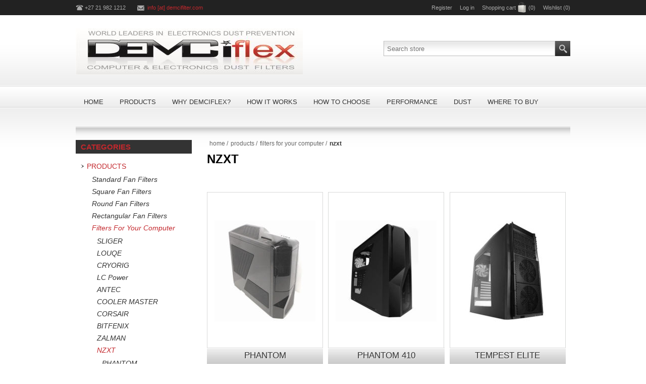

--- FILE ---
content_type: text/html; charset=utf-8
request_url: https://www.demcifilter.com/NZXT
body_size: 26118
content:
<!DOCTYPE html><html lang=en class=html-category-page><head><title>NZXT Fan Filters | Demcifilter.com | Computers &amp; Electronics Dust Filters</title><meta charset=UTF-8><meta name=description content="NZXT Fan Filters"><meta name=keywords content="NZXT Fan Filters"><meta name=generator content=nopCommerce><meta name=viewport content="width=device-width, initial-scale=1"><script async src="https://www.googletagmanager.com/gtag/js?id=G-CVN1JF8H76"></script><script>function gtag(){dataLayer.push(arguments)}window.dataLayer=window.dataLayer||[];gtag("js",new Date);gtag("config","G-CVN1JF8H76")</script><link href=/bundles/st_g_mix57vxw3uxyssmwarw4_etwhdh9jpzoqogt8y.min.css rel=stylesheet><link rel=Stylesheet href=/Themes/NeoFashion/Content/css/ThemeRoller.css><link rel=canonical href=https://www.demcifilter.com/nzxt><link rel=apple-touch-icon sizes=180x180 href="icons/icons_0/apple-touch-icon.png?v=oLnq8mlkzd"><link rel=icon type=image/png sizes=32x32 href="icons/icons_0/favicon-32x32.png?v=oLnq8mlkzd"><link rel=icon type=image/png sizes=16x16 href="icons/icons_0/favicon-16x16.png?v=oLnq8mlkzd"><link rel=manifest href="icons/icons_0/site.webmanifest?v=oLnq8mlkzd"><link rel=mask-icon href="icons/icons_0/safari-pinned-tab.svg?v=oLnq8mlkzd" color=#5bbad5><link rel="shortcut icon" href="icons/icons_0/favicon.ico?v=oLnq8mlkzd"><meta name=msapplication-TileColor content=#da532c><meta name=msapplication-config content="icons/icons_0/browserconfig.xml?v=oLnq8mlkzd"><meta name=theme-color content=#ffffff><body><div class=ajax-loading-block-window style=display:none></div><div id=dialog-notifications-success title=Notification style=display:none></div><div id=dialog-notifications-error title=Error style=display:none></div><div id=dialog-notifications-warning title=Warning style=display:none></div><div id=bar-notification class=bar-notification-container data-close=Close></div><div class=master-wrapper-page><!--[if lte IE 7]><div style=clear:both;height:59px;text-align:center;position:relative><a href=http://www.microsoft.com/windows/internet-explorer/default.aspx target=_blank> <img src=/Themes/NeoFashion/Content/img/ie_warning.jpg height=42 width=820 alt="You are using an outdated browser. For a faster, safer browsing experience, upgrade for free today."> </a></div><![endif]--><div class=header-message><p>We will be closing for the festive season from 21 December 2022 and reopening on the 16 January 2023</div><div class=header-line><div class=header-links-wrapper><div class=header-contacts><span class=phone>+27 21 982 1212</span> <span class=mail><a href="javascript:sevenSpikesCore.AntiSpam(&#34;info&#34;,&#34;demcifilter.com &#34;)">info [at] demcifilter.com </a></span></div><div class=header-links><ul><li><a href="/register?returnUrl=%2FNZXT" class=ico-register>Register</a><li><a href="/login?returnUrl=%2FNZXT" class=ico-login>Log in</a><li id=topcartlink><a href=/cart class=ico-cart> <span class=cart-label>Shopping cart</span> <span class=cart-qty>(0)</span> </a><li><a href=/wishlist class=ico-wishlist> <span class=wishlist-label>Wishlist</span> <span class=wishlist-qty>(0)</span> </a></ul></div><div id=flyout-cart class=flyout-cart><div class=mini-shopping-cart><div class=count>You have no items in your shopping cart.</div></div></div></div></div><div class=master-wrapper-content><div class=header><div class=header-logo><a href="/" class=logo> <img alt=Demcifilter title=Demcifilter src=https://www.demcifilter.com/images/thumbs/0001225.jpeg></a></div><div class=header-selectors-wrapper></div><div class="search-box store-search-box"><form method=get id=small-search-box-form action=/search><input type=text class=search-box-text id=small-searchterms autocomplete=off name=q placeholder="Search store" aria-label="Search store"> <input type=submit class="button-1 search-box-button" value=Search></form></div></div><div class=header-menu><ul class=mega-menu data-isrtlenabled=false data-enableclickfordropdown=false><li><a href="/" title=Home><span> Home</span></a><li class=has-sublist><a href=/products class=with-subcategories title=Products><span> Products</span></a><div class=plus-button></div><div class=sublist-wrap><ul class=sublist><li class=back-button><span>Back</span><li><a href=/magnetic-dust-filters-standard-fan-filters title="Standard Fan Filters"><span> Standard Fan Filters</span></a><li><a href=/magnetic-dust-filter-square-fan-filters title="Square Fan Filters"><span> Square Fan Filters</span></a><li><a href=/magnetic-dust-filter-round-fan-filters title="Round Fan Filters"><span> Round Fan Filters</span></a><li><a href=/magnetic-dust-filter-rectangular-fan-filters title="Rectangular Fan Filters"><span> Rectangular Fan Filters</span></a><li><a href=/magnetic-computer-dust-filters-for-your-computer title="Filters For Your Computer"><span> Filters For Your Computer</span></a><li><a href=/Radiator-Fan-Filters title="Radiator Fan Filters"><span> Radiator Fan Filters</span></a><li><a href=/Gaming-Console-Fan-Filters title="Gaming Console Fan Filters"><span> Gaming Console Fan Filters</span></a><li><a href=/Custom-Fan-Filters title="Custom Fan Filters"><span> Custom Fan Filters</span></a><li><a href=/Laptop-Dust-Filters title="Laptop Dust Filters"><span> Laptop Dust Filters</span></a><li><a href=/Don-t-see-your-case- title="Don't see your case?"><span> Don&#x27;t see your case?</span></a><li><a href=/colours-2 title=Colours><span> Colours</span></a><li><a href=/shop-by-size title="Shop by Size"><span> Shop by Size</span></a></ul></div><li><a href=/why-demciflex title="Why DEMCiflex?"><span> Why DEMCiflex?</span></a><li class=has-sublist><a href=/how-it-works-2 class=with-subcategories title="How it Works"><span> How it Works</span></a><div class=plus-button></div><div class=sublist-wrap><ul class=sublist><li class=back-button><span>Back</span><li><a href=/how-it-works-2 title="How it Works"><span> How it Works</span></a><li><a href=/cleaning-2 title=Cleaning><span> Cleaning</span></a></ul></div><li><a href=/how-to-choose-2 title="How to Choose"><span> How to Choose</span></a><li><a href=/performance-2 title=Performance><span> Performance</span></a><li><a href=/Dust title=Dust><span> Dust</span></a><li><a href=/Where-to-Buy title="Where to Buy"><span> Where to Buy</span></a></ul><div class=menu-title><span>Menu</span></div><ul class=mega-menu-responsive><li><a href="/" title=Home><span> Home</span></a><li class=has-sublist><a href=/products class=with-subcategories title=Products><span> Products</span></a><div class=plus-button></div><div class=sublist-wrap><ul class=sublist><li class=back-button><span>Back</span><li><a href=/magnetic-dust-filters-standard-fan-filters title="Standard Fan Filters"><span> Standard Fan Filters</span></a><li><a href=/magnetic-dust-filter-square-fan-filters title="Square Fan Filters"><span> Square Fan Filters</span></a><li><a href=/magnetic-dust-filter-round-fan-filters title="Round Fan Filters"><span> Round Fan Filters</span></a><li><a href=/magnetic-dust-filter-rectangular-fan-filters title="Rectangular Fan Filters"><span> Rectangular Fan Filters</span></a><li><a href=/magnetic-computer-dust-filters-for-your-computer title="Filters For Your Computer"><span> Filters For Your Computer</span></a><li><a href=/Radiator-Fan-Filters title="Radiator Fan Filters"><span> Radiator Fan Filters</span></a><li><a href=/Gaming-Console-Fan-Filters title="Gaming Console Fan Filters"><span> Gaming Console Fan Filters</span></a><li><a href=/Custom-Fan-Filters title="Custom Fan Filters"><span> Custom Fan Filters</span></a><li><a href=/Laptop-Dust-Filters title="Laptop Dust Filters"><span> Laptop Dust Filters</span></a><li><a href=/Don-t-see-your-case- title="Don't see your case?"><span> Don&#x27;t see your case?</span></a><li><a href=/colours-2 title=Colours><span> Colours</span></a><li><a href=/shop-by-size title="Shop by Size"><span> Shop by Size</span></a></ul></div><li><a href=/why-demciflex title="Why DEMCiflex?"><span> Why DEMCiflex?</span></a><li class=has-sublist><a href=/how-it-works-2 class=with-subcategories title="How it Works"><span> How it Works</span></a><div class=plus-button></div><div class=sublist-wrap><ul class=sublist><li class=back-button><span>Back</span><li><a href=/how-it-works-2 title="How it Works"><span> How it Works</span></a><li><a href=/cleaning-2 title=Cleaning><span> Cleaning</span></a></ul></div><li><a href=/how-to-choose-2 title="How to Choose"><span> How to Choose</span></a><li><a href=/performance-2 title=Performance><span> Performance</span></a><li><a href=/Dust title=Dust><span> Dust</span></a><li><a href=/Where-to-Buy title="Where to Buy"><span> Where to Buy</span></a></ul></div><div class=ajaxCartInfo data-getajaxcartbuttonurl=/NopAjaxCart/GetAjaxCartButtonsAjax data-productpageaddtocartbuttonselector=.add-to-cart-button data-productboxaddtocartbuttonselector=.product-box-add-to-cart-button data-productboxproductitemelementselector=.product-item data-enableonproductpage=True data-enableoncatalogpages=True data-minishoppingcartquatityformattingresource=({0}) data-miniwishlistquatityformattingresource=({0}) data-addtowishlistbuttonselector=.add-to-wishlist-button></div><input id=addProductVariantToCartUrl name=addProductVariantToCartUrl type=hidden value=/AddProductFromProductDetailsPageToCartAjax> <input id=addProductToCartUrl name=addProductToCartUrl type=hidden value=/AddProductToCartAjax> <input id=miniShoppingCartUrl name=miniShoppingCartUrl type=hidden value=/MiniShoppingCart> <input id=flyoutShoppingCartUrl name=flyoutShoppingCartUrl type=hidden value=/NopAjaxCartFlyoutShoppingCart> <input id=checkProductAttributesUrl name=checkProductAttributesUrl type=hidden value=/CheckIfProductOrItsAssociatedProductsHasAttributes> <input id=getMiniProductDetailsViewUrl name=getMiniProductDetailsViewUrl type=hidden value=/GetMiniProductDetailsView> <input id=flyoutShoppingCartPanelSelector name=flyoutShoppingCartPanelSelector type=hidden value=#flyout-cart> <input id=shoppingCartMenuLinkSelector name=shoppingCartMenuLinkSelector type=hidden value=span.cart-qty> <input id=wishlistMenuLinkSelector name=wishlistMenuLinkSelector type=hidden value=span.wishlist-qty><div id=product-ribbon-info data-productid=0 data-productboxselector=".product-item, .item-holder" data-productboxpicturecontainerselector=".picture, .item-picture" data-productpagepicturesparentcontainerselector=.product-essential data-productpagebugpicturecontainerselector=.picture data-retrieveproductribbonsurl=/RetrieveProductRibbons></div><div class=ajax-loading-block-window style=display:none><div class=loading-image></div></div><div class=master-column-wrapper><div class=center-2><div class=breadcrumb><ul itemscope itemtype=http://schema.org/BreadcrumbList><li><a href="/" title=Home>Home</a> <span class=delimiter>/</span><li itemprop=itemListElement itemscope itemtype=http://schema.org/ListItem><a href=/products title=Products itemprop=item> <span itemprop=name>Products</span> </a> <span class=delimiter>/</span><meta itemprop=position content=1><li itemprop=itemListElement itemscope itemtype=http://schema.org/ListItem><a href=/magnetic-computer-dust-filters-for-your-computer title="Filters For Your Computer" itemprop=item> <span itemprop=name>Filters For Your Computer</span> </a> <span class=delimiter>/</span><meta itemprop=position content=2><li itemprop=itemListElement itemscope itemtype=http://schema.org/ListItem><strong class=current-item itemprop=name>NZXT</strong> <span itemprop=item itemscope itemtype=http://schema.org/Thing id=/NZXT> </span><meta itemprop=position content=3></ul></div><div class="page category-page"><div class=page-title><h1>NZXT</h1></div><div class=page-body><div class=category-description>&nbsp;</div><div class="category-grid sub-category-grid"><div class=item-grid><div class=item-box><div class=sub-category-item><h2 class=title><a href=/PHANTOM title="Show products in category PHANTOM"> PHANTOM </a></h2><div class=picture><a href=/PHANTOM title="Show products in category PHANTOM"> <img src="[data-uri]" data-lazyloadsrc=https://www.demcifilter.com/images/thumbs/0001026_PHANTOM_200.jpeg alt="Picture for category PHANTOM" title="Show products in category PHANTOM"> </a></div></div></div><div class=item-box><div class=sub-category-item><h2 class=title><a href=/PHANTOM-410 title="Show products in category PHANTOM 410"> PHANTOM 410 </a></h2><div class=picture><a href=/PHANTOM-410 title="Show products in category PHANTOM 410"> <img src="[data-uri]" data-lazyloadsrc=https://www.demcifilter.com/images/thumbs/0001027_PHANTOM-410_200.jpeg alt="Picture for category PHANTOM 410" title="Show products in category PHANTOM 410"> </a></div></div></div><div class=item-box><div class=sub-category-item><h2 class=title><a href=/TEMPEST-ELITE title="Show products in category TEMPEST ELITE"> TEMPEST ELITE </a></h2><div class=picture><a href=/TEMPEST-ELITE title="Show products in category TEMPEST ELITE"> <img src="[data-uri]" data-lazyloadsrc=https://www.demcifilter.com/images/thumbs/0001028_TEMPEST-ELITE_200.jpeg alt="Picture for category TEMPEST ELITE" title="Show products in category TEMPEST ELITE"> </a></div></div></div><div class=item-box><div class=sub-category-item><h2 class=title><a href=/Switch-810 title="Show products in category Switch 810"> Switch 810 </a></h2><div class=picture><a href=/Switch-810 title="Show products in category Switch 810"> <img src="[data-uri]" data-lazyloadsrc=https://www.demcifilter.com/images/thumbs/0001143_Switch-810_200.jpeg alt="Picture for category Switch 810" title="Show products in category Switch 810"> </a></div></div></div><div class=item-box><div class=sub-category-item><h2 class=title><a href=/PHANTOM-630 title="Show products in category PHANTOM 630"> PHANTOM 630 </a></h2><div class=picture><a href=/PHANTOM-630 title="Show products in category PHANTOM 630"> <img src="[data-uri]" data-lazyloadsrc=https://www.demcifilter.com/images/thumbs/0001155_PHANTOM-630_200.jpeg alt="Picture for category PHANTOM 630" title="Show products in category PHANTOM 630"> </a></div></div></div><div class=item-box><div class=sub-category-item><h2 class=title><a href=/PHANTOM-530 title="Show products in category PHANTOM 530"> PHANTOM 530 </a></h2><div class=picture><a href=/PHANTOM-530 title="Show products in category PHANTOM 530"> <img src="[data-uri]" data-lazyloadsrc=https://www.demcifilter.com/images/thumbs/0001163_PHANTOM-530_200.jpeg alt="Picture for category PHANTOM 530" title="Show products in category PHANTOM 530"> </a></div></div></div><div class=item-box><div class=sub-category-item><h2 class=title><a href=/NOCTIS-450 title="Show products in category NOCTIS 450"> NOCTIS 450 </a></h2><div class=picture><a href=/NOCTIS-450 title="Show products in category NOCTIS 450"> <img src="[data-uri]" data-lazyloadsrc=https://www.demcifilter.com/images/thumbs/0001193_NOCTIS-450_200.png alt="Picture for category NOCTIS 450" title="Show products in category NOCTIS 450"> </a></div></div></div><div class=item-box><div class=sub-category-item><h2 class=title><a href=/S340 title="Show products in category S340"> S340 </a></h2><div class=picture><a href=/S340 title="Show products in category S340"> <img src="[data-uri]" data-lazyloadsrc=https://www.demcifilter.com/images/thumbs/0001219_S340_200.png alt="Picture for category S340" title="Show products in category S340"> </a></div></div></div></div></div><div class=product-filters></div></div></div></div><div class=side-2><div class="block block-category-navigation"><div class=title><strong>Categories</strong></div><div class=listbox><ul class=list><li class=active><a href=/products>Products </a><ul class=sublist><li class=inactive><a href=/magnetic-dust-filters-standard-fan-filters>Standard Fan Filters </a><li class=inactive><a href=/magnetic-dust-filter-square-fan-filters>Square Fan Filters </a><li class=inactive><a href=/magnetic-dust-filter-round-fan-filters>Round Fan Filters </a><li class=inactive><a href=/magnetic-dust-filter-rectangular-fan-filters>Rectangular Fan Filters </a><li class=active><a href=/magnetic-computer-dust-filters-for-your-computer>Filters For Your Computer </a><ul class=sublist><li class=inactive><a href=/sliger>SLIGER </a><li class=inactive><a href=/louqe>LOUQE </a><li class=inactive><a href=/cryorig>CRYORIG </a><li class=inactive><a href=/lc-power>LC Power </a><li class=inactive><a href=/ANTEC>ANTEC </a><li class=inactive><a href=/COOLER-MASTER>COOLER MASTER </a><li class=inactive><a href=/CORSAIR>CORSAIR </a><li class=inactive><a href=/BITFENIX>BITFENIX </a><li class=inactive><a href=/ZALMAN>ZALMAN </a><li class="active last"><a href=/NZXT>NZXT </a><ul class=sublist><li class=inactive><a href=/PHANTOM>PHANTOM </a><li class=inactive><a href=/PHANTOM-410>PHANTOM 410 </a><li class=inactive><a href=/TEMPEST-ELITE>TEMPEST ELITE </a><li class=inactive><a href=/Switch-810>Switch 810 </a><li class=inactive><a href=/PHANTOM-630>PHANTOM 630 </a><li class=inactive><a href=/PHANTOM-530>PHANTOM 530 </a><li class=inactive><a href=/NOCTIS-450>NOCTIS 450 </a><li class=inactive><a href=/S340>S340 </a></ul><li class=inactive><a href=/hewlett-packard>HEWLETT PACKARD </a><li class=inactive><a href=/THERMALTAKE>THERMALTAKE </a><li class=inactive><a href=/FRACTAL-DESIGN>FRACTAL DESIGN </a><li class=inactive><a href=/SILVERSTONE>SILVERSTONE </a><li class=inactive><a href=/CASELABS>CASELABS </a><li class=inactive><a href=/LIAN-LI>LIAN LI </a><li class=inactive><a href=/INWIN>INWIN </a><li class=inactive><a href=/AEROCOOL>AEROCOOL </a><li class=inactive><a href=/ROSEWILL>ROSEWILL </a><li class=inactive><a href=/NCASE>NCASE </a><li class=inactive><a href=/PHANTEKS>PHANTEKS </a><li class=inactive><a href=/AZZA>AZZA </a><li class=inactive><a href=/DR-ZABER>DR ZABER </a><li class=inactive><a href=/dan>DAN </a><li class=inactive><a href=/XIGMATEK>XIGMATEK </a><li class=inactive><a href=/be-quiet>BE QUIET! </a><li class=inactive><a href=/riotoro>RIOTORO </a><li class=inactive><a href=/ld-cooling>LD COOLING </a><li class=inactive><a href=/anidees>ANIDEES </a><li class=inactive><a href=/hexgear>HEXGEAR </a></ul><li class=inactive><a href=/Radiator-Fan-Filters>Radiator Fan Filters </a><li class=inactive><a href=/Gaming-Console-Fan-Filters>Gaming Console Fan Filters </a><li class=inactive><a href=/Custom-Fan-Filters>Custom Fan Filters </a><li class=inactive><a href=/Laptop-Dust-Filters>Laptop Dust Filters </a></ul><li class=inactive><a href=/products-filters-for-your-computer-lian-li-lian-li-o11-air-mini>Products &gt;&gt; Filters For Your Computer &gt;&gt; LIAN LI &gt;&gt; Lian Li O11 Air Mini </a><li class=inactive><a href=/Don-t-see-your-case->Don&#x27;t see your case? </a><li class=inactive><a href=/Downloads>Downloads </a><li class=inactive><a href=/why-demciflex>Why DEMCiflex? </a><li class=inactive><a href=/how-it-works-2>How it Works </a><li class=inactive><a href=/how-to-choose-2>How to Choose </a><li class=inactive><a href=/performance-2>Performance </a><li class=inactive><a href=/View-Demo>View Demo </a><li class=inactive><a href=/colours-2>Colours </a><li class=inactive><a href=/Dust>Dust </a><li class=inactive><a href=/Where-to-Buy>Where to Buy </a><li class=inactive><a href=/Distributors>Distributors </a></ul></div></div><div class="block block-manufacturer-navigation"><div class=title><strong>Manufacturers</strong></div><div class=listbox><ul class=list><li class=inactive><a href=/demcifilter-sa>DEMCifilter SA</a></ul></div></div><div class="block block-popular-tags"><div class=title><strong>Popular tags</strong></div><div class=listbox><div class=tags><ul><li><a href=/bottom-filter-meshroom-s-itx-case style=font-size:85%>bottom filter meshroom s itx case</a><li><a href=/lian-li-evo-left-internal-filter style=font-size:85%>lian li evo - left internal filter</a><li><a href=/meshroom-s-itx-case style=font-size:120%>meshroom s itx case</a></ul></div></div></div></div></div></div><div class=footer><div class=footer-top><div class=footer-center><div class="footer-block footer-block-first"><h3>Company info</h3><ul class=footer-menu><li><a href=/benefits-of-fitting-demciflex-computer-and-electronics-dust-filters>DEMCiflex benefits</a><li><a href=/Cleaning>Cleaning</a><li><a href=/Colours>Colours</a><li><a href=/Custom-Filters>Custom Filters</a><li><a href=/Dust-and-Electronics>Dust and Electronics</a><li><a href=/How-it-works>How it works</a><li><a href=/How-to-choose>How to choose</a><li><a href=/Performance>Performance</a><li><a href=/what-is-new>What is new?</a><li><a href=/Why-DEMCiflex->Why DEMCiflex</a></ul></div><div class="footer-block footer-block-second"><h3>Customer services</h3><ul class=footer-menu><li><a href=/contactus>Contact us</a><li><a href=/black-friday-sale-2022>Black Friday Sale 2022</a><li><a href=/Distribution>Distribution</a><li><a href=/Tracking>Tracking</a><li><a href=/problems-with-this-website>Problems with this website?</a><li><a href=/where-to-buy-2>Where to Buy</a><li><a href=/shipping-returns>Shipping &amp; Returns</a><li><a href=/privacy-notice>Privacy notice</a><li><a href=/conditions-of-use>Conditions of Use</a><li><a href=/sitemap>Sitemap</a></ul></div><div class=footer-block><h3>My account</h3><ul class=footer-menu><li><a href=/customer/info>Customer info</a><li><a href=/customer/addresses>Addresses</a><li><a href=/order/history>Orders</a><li><a href=/wishlist>Wishlist</a></ul></div><div class="footer-block footer-block-last"><div class=newsletter><div class=title><strong>Subscribe to our newsletter</strong></div><div class=newsletter-subscribe id=newsletter-subscribe-block><div class=newsletter-email><input id=newsletter-email class=newsletter-subscribe-text placeholder="Enter your email here..." aria-label="Sign up for our newsletter" type=email name=NewsletterEmail> <input type=button value=Subscribe id=newsletter-subscribe-button class="button-1 newsletter-subscribe-button"></div><div class=newsletter-validation><span id=subscribe-loading-progress style=display:none class=please-wait>Wait...</span> <span class=field-validation-valid data-valmsg-for=NewsletterEmail data-valmsg-replace=true></span></div></div><div class=newsletter-result id=newsletter-result-block></div></div><h3>Payment Methods</h3><div class=accepted-payment-methods><ul><li class=method1><li class=method2><li class=method3><li class=method4><li class=method5><li class=method6></ul></div></div></div></div><div class=footer-bottom><div class=center><div class=footer-powered-by>Powered by <a href="https://www.comalytics.com/" target=_blank><img src=/images/Comalytics-default.png alt="E-business powered by Comalytics">Comalytics</a></div><div class=footer-disclaimer>Copyright &copy; 2026 Demcifilter. All rights reserved.</div><div class=footer-social><a target=_blank class=facebook href="https://www.facebook.com/DEMCifilter?ref=hl" aria-label=Facebook></a> <a target=_blank class=twitter href=https://twitter.com/DEMCifilterSA aria-label=Twitter></a></div><div class=footer-store-theme></div></div></div></div><script src=/bundles/5a632v5eoiksmyuigoqs4qwno0o-kbepwfgfjazfz7y.min.js></script><script>$(document).ready(function(){$(".header-line").on("mouseenter","#topcartlink",function(){$("#flyout-cart").addClass("active")});$(".header-line").on("mouseleave","#topcartlink",function(){$("#flyout-cart").removeClass("active")});$(".header-line").on("mouseenter","#flyout-cart",function(){$("#flyout-cart").addClass("active")});$(".header-line").on("mouseleave","#flyout-cart",function(){$("#flyout-cart").removeClass("active")})})</script><script>AjaxCart.init(!1,".header-links .cart-qty",".header-links .wishlist-qty","#flyout-cart")</script><script>$("#small-search-box-form").on("submit",function(n){$("#small-searchterms").val()==""&&(alert("Please enter some search keyword"),$("#small-searchterms").focus(),n.preventDefault())})</script><script>$(document).ready(function(){var n,t;$("#small-searchterms").autocomplete({delay:500,minLength:3,source:"/catalog/searchtermautocomplete",appendTo:".search-box",select:function(n,t){return $("#small-searchterms").val(t.item.label),setLocation(t.item.producturl),!1},open:function(){n&&(t=document.getElementById("small-searchterms").value,$(".ui-autocomplete").append('<li class="ui-menu-item" role="presentation"><a href="/search?q='+t+'">View all results...<\/a><\/li>'))}}).data("ui-autocomplete")._renderItem=function(t,i){var r=i.label;return n=i.showlinktoresultsearch,r=htmlEncode(r),$("<li><\/li>").data("item.autocomplete",i).append("<a><img src='"+i.productpictureurl+"'><span>"+r+"<\/span><\/a>").appendTo(t)}})</script><script>(function(n,t){n(document).ready(function(){t.prepareTopMenu()});n(document).on("themeBreakpointPassed7Spikes",function(n){n.isInitialLoad||window.sevenSpikesTheme||t.prepareTopMenu()})})(jQuery,sevenSpikesCore)</script><script>function newsletter_subscribe(n){var t=$("#subscribe-loading-progress"),i;t.show();i={subscribe:n,email:$("#newsletter-email").val()};$.ajax({cache:!1,type:"POST",url:"/subscribenewsletter",data:i,success:function(n){$("#newsletter-result-block").html(n.Result);n.Success?($("#newsletter-subscribe-block").hide(),$("#newsletter-result-block").show()):$("#newsletter-result-block").fadeIn("slow").delay(2e3).fadeOut("slow")},error:function(){alert("Failed to subscribe.")},complete:function(){t.hide()}})}$(document).ready(function(){$("#newsletter-subscribe-button").on("click",function(){newsletter_subscribe("true")});$("#newsletter-email").on("keydown",function(n){if(n.keyCode==13)return $("#newsletter-subscribe-button").trigger("click"),!1})})</script>

--- FILE ---
content_type: text/css
request_url: https://www.demcifilter.com/bundles/st_g_mix57vxw3uxyssmwarw4_etwhdh9jpzoqogt8y.min.css
body_size: 144374
content:
*{margin:0;padding:0;border:0;outline:0;text-decoration:none}ol,ul{list-style:none}a{color:#c3282d}a img{border:0}a:hover img{opacity:.9}a:active{outline:0}input[type="reset"]::-moz-focus-inner,input[type="button"]::-moz-focus-inner,input[type="submit"]::-moz-focus-inner,input[type="file"]>input[type="button"]::-moz-focus-inner{border:0;padding:0;margin:0}input[type="submit"],input[type="reset"],input[type="button"],input[type="text"],input[type="password"],textarea{border-radius:0}input[type="button"],input[type="submit"],input[type="reset"]{-webkit-appearance:none}html{margin:0!important;-webkit-text-size-adjust:none}body{background:#fff url('../../Themes/NeoFashion/Content/css/backgrounds/top-bg.png') left 30px repeat-x;font:normal 12px Arial,Helvetica,sans-serif;color:#666}h1,h2,h3,h4,h5,h6{color:#000}@font-face{font-family:'sylfaen_ff';src:url('../../Themes/NeoFashion/Content/css/sylfaen.eot?');src:url('../../Themes/NeoFashion/Content/css/sylfaen.eot?#iefix') format('embedded-opentype'),url('../../Themes/NeoFashion/Content/css/sylfaen.woff') format('woff'),url('../../Themes/NeoFashion/Content/css/sylfaen.ttf') format('truetype'),url('../../Themes/NeoFashion/Content/css/sylfaen.svg#sylfaen') format('svg');font-weight:normal;font-style:normal}.button-1:hover,.button-2:hover{background-position:bottom!important}input[type="text"],input[type="password"]{height:28px;border:1px solid #bbb;background:#fff url('../../Themes/NeoFashion/Content/img/input1.png') top repeat-x;padding:0 6px;color:#333;font:normal 13px Arial,Helvetica,sans-serif;line-height:24px}textarea{border:1px solid #bbb;background:#fff url('../../Themes/NeoFashion/Content/img/input1.png') top repeat-x;padding:6px;color:#333;font:normal 13px Arial,Helvetica,sans-serif}select{border:1px solid #bbb;background:#fff url('../../Themes/NeoFashion/Content/img/input1.png') top repeat-x;padding:2px;font:normal 13px Arial,Helvetica,sans-serif;color:#333;line-height:24px}script{display:none!important}.required,.message-error{color:#c00}.category-description ul,.manufacturer-description ul,.full-description ul,.topic-block ul,.topic-page ul,.post-body ul,.news-body ul,.custom-tab ul{margin:12px 0;padding-left:36px;list-style:disc}.category-description ol,.manufacturer-description ol,.full-description ol,.topic-block ol,.topic-page ol,.post-body ol,.news-body ol,.custom-tab ol{margin:12px 0;padding-left:36px;list-style:decimal}.category-description p,.manufacturer-description p,.full-description p,.topic-block p,.topic-page p,.post-body p,.news-body p,.custom-tab p{margin:10px 0}.category-description img,.manufacturer-description img,.full-description img,.topic-block img,.topic-page img,.post-body img,.news-body img{max-width:100%;height:auto}.admin-header-links{position:absolute;z-index:1;left:0;top:0}.admin-header-links a{display:inline-block;background:#666;padding:0 12px;line-height:30px;font-size:12px;color:#eee;text-decoration:none}.admin-header-links a:hover{background:#777}.admin-header-links .impersonate{background:#666;color:#eee;display:block;line-height:30px;text-align:center;padding:0 0 0 5px}.admin-header-links .impersonate a{text-decoration:underline}.captcha-box{line-height:15px}.captcha-box input[type="text"],.captcha-box input[type="password"]{height:17px;line-height:15px}.bar-notification{display:none;position:fixed;z-index:10000;left:0;top:0;width:100%;height:30px;box-shadow:0 1px 2px #666;line-height:30px;color:#fff;opacity:.95;filter:alpha(opacity=95)}.bar-notification.success{background:#c3282d;border-bottom:1px solid #bd2}.bar-notification.error,.bar-notification.warning{background:#f00;border-bottom:1px solid #f55}.bar-notification>*{float:left}.bar-notification .content{margin-left:10px}.bar-notification .content a{color:#fff;text-decoration:underline}.bar-notification .close{float:right;width:16px;height:16px;margin:6px;border:1px solid #666;box-shadow:inset 0 0 1px #999;background:#fff url('../../Themes/NeoFashion/Content/img/close.png') center no-repeat;cursor:pointer;opacity:.7;filter:alpha(opacity=70)}.bar-notification .close:hover{opacity:1;filter:alpha(opacity=100)}.ui-dialog{position:absolute!important;border:1px solid #ccc;border-radius:3px;background:#fff;z-index:1001}.ui-dialog-titlebar{border-bottom:1px solid #aaa;border-radius:3px 3px 0 0;box-shadow:0 1px 0 #fff inset;overflow:hidden;background:#ccc url('../../Themes/NeoFashion/Content/img/button1.png') repeat-x top;padding:10px;color:#333;text-shadow:1px 1px #eee}.ui-dialog-titlebar span{float:left;line-height:18px;text-transform:uppercase}.ui-dialog-titlebar button{float:right;width:16px;height:16px;border:1px solid #666;box-shadow:inset 0 0 1px #999;background:#fff url('../../Themes/NeoFashion/Content/img/close.png') center no-repeat;text-indent:-9999px;cursor:pointer;opacity:.6;filter:alpha(opacity=60)}.ui-dialog-titlebar button:hover{opacity:.9;filter:alpha(opacity=90)}.ui-dialog-content{height:auto!important;padding:10px;line-height:18px}.ui-dialog-content .topic-block{margin:10px 0 0}.ui-dialog-content .topic-block-body{max-height:200px;overflow-y:scroll}.ui-dialog-content .topic-block p{margin:0}.ui-dialog-buttonset{padding:10px;text-align:right}.ui-dialog-buttonset button{min-width:60px;margin-left:5px;border:1px solid #ccc;border-radius:3px;box-shadow:0 1px 0 #fff inset;overflow:hidden;background:#ccc url('../../Themes/NeoFashion/Content/img/button1.png') repeat-x top;padding:5px;color:#333;text-shadow:1px 1px #eee;cursor:pointer}.ui-dialog-buttonset button:hover{background-position:bottom}.ui-dialog .page-body button{min-width:60px;margin-top:5px;border:1px solid #ccc;border-radius:3px;box-shadow:0 1px 0 #fff inset;overflow:hidden;background:#ccc url('../../Themes/NeoFashion/Content/img/button1.png') repeat-x top;padding:5px;color:#333;text-shadow:1px 1px #eee;cursor:pointer}.ui-dialog .page-body button:hover{background-position:bottom}.eu-cookie-bar-notification{position:fixed;top:50%;left:50%;z-index:1002;width:450px;max-width:95%;height:180px;-webkit-box-sizing:border-box;-moz-box-sizing:border-box;box-sizing:border-box;margin:-90px 0 0 -225px;border:1px solid #bbb;box-shadow:0 1px 2px rgba(0,0,0,.2),inset 0 0 0 1px #fff;background:#fff;padding:20px;text-align:center}.eu-cookie-bar-notification .text{margin-bottom:20px;line-height:20px}.eu-cookie-bar-notification button{min-width:60px;margin:10px 0;border:1px solid #aaa;background:#ddd;padding:5px;font-size:14px;color:#333;cursor:pointer}.eu-cookie-bar-notification button:hover{border-color:#bbb;background:#eee}.eu-cookie-bar-notification a{display:block;text-decoration:underline}.master-wrapper-page{margin-bottom:35px}.header-line{margin-bottom:26px;background:#222;position:relative}.header-links-wrapper{width:980px;height:30px;margin:0 auto;position:relative}.header-contacts{float:left}.header-contacts span{display:inline-block;margin-right:20px;color:#aaa;line-height:30px;font-size:11px}.header-contacts .phone{background:url('../../Themes/NeoFashion/Content/img/icon1.png') left center no-repeat;padding-left:18px}.header-contacts .mail{background:url('../../Themes/NeoFashion/Content/img/icon2.png') left center no-repeat;padding-left:20px}.header-contacts a{color:#c3282d;display:inline-block}.header-contacts a:hover{color:#c3282d}.header-links:after{content:".";display:block;clear:both;height:0;font-size:0;line-height:0;visibility:hidden}.header-links ul{float:right}.header-links li{float:left;margin-left:15px}.header-links li:first-child{margin-left:0}.header-links li a{display:inline-block;color:#aaa;line-height:30px;text-decoration:none;font-size:11px}.header-links li a.ico-account{color:#c3282d}.header-links li a:hover{color:#fff}.header-links li a.ico-account:hover{color:#c3282d}.header-links .cart-qty{padding-left:22px;background:url('../../Themes/NeoFashion/Content/img/icon3.png') left center no-repeat;line-height:30px}.header-links li a>span{display:inline-block}.flyout-cart{display:none;position:absolute;top:30px;right:0;z-index:99999;width:300px;min-height:50px;background:#fff}.flyout-cart.active{display:block}.mini-shopping-cart{padding:5px 10px 10px;border:1px solid #fff;border-top:0;box-shadow:0 1px 2px #999;background:#fff url('../../Themes/NeoFashion/Content/img/separator.png') top repeat-x;font-size:11px}.mini-shopping-cart .count{margin:10px 0}.mini-shopping-cart a:hover{color:#680!important}.mini-shopping-cart .items{margin-bottom:10px;background:#fff}.mini-shopping-cart .item{overflow:hidden;padding:8px;border-bottom:1px dotted #ccc}.mini-shopping-cart .item.first{border-top:1px dotted #ccc}.mini-shopping-cart .item .picture{float:left;width:50px;text-align:center}.mini-shopping-cart .item .picture a{display:block}.mini-shopping-cart .item .picture a img{max-width:100%}.mini-shopping-cart .item .product{margin-left:56px}.mini-shopping-cart .item .name{margin-bottom:8px}.mini-shopping-cart .item .name a{color:#333!important;font-weight:bold}.mini-shopping-cart .item .name a:hover{text-decoration:underline}.mini-shopping-cart .item .attributes{margin:0}.mini-shopping-cart .item .price span{color:#c3282d;font-size:11px}.mini-shopping-cart .item .quantity span{font-size:11px}.mini-shopping-cart .totals{margin-bottom:10px;text-align:right;color:#333}.mini-shopping-cart .totals strong{color:#c00}.mini-shopping-cart .buttons{text-align:right}.mini-shopping-cart .button-1{display:inline-block;border:1px solid #ccc;border-radius:3px;background:#ccc url('../../Themes/NeoFashion/Content/img/button1.png') top repeat-x;box-shadow:0 1px 0 #fff inset;padding:5px 8px;color:#333;text-shadow:1px 1px #eee;cursor:pointer}.master-wrapper-content{width:980px;min-height:620px;margin:0 auto}.header{margin-bottom:20px}.header:after{content:".";display:block;clear:both;height:0;font-size:0;line-height:0;visibility:hidden}.header-logo{float:left}.header-logo a{display:inline-block}.header-selectors-wrapper{float:right;width:370px;margin-bottom:25px}.header-selectors-wrapper>div{float:left;margin-right:15px}.header-selectors-wrapper select{font:normal 12px Arial,Helvetica,sans-serif;width:100px;color:#666}.language-list{vertical-align:middle;line-height:0;max-width:455px}.language-list li{display:inline-block;margin:0 2px}.language-list a{position:relative;display:block;width:24px;height:24px;line-height:0}.language-list img{position:absolute;width:18px;height:12px;top:50%;left:50%;margin-left:-9px;margin-top:-6px}.search-box{float:right;clear:right}.search-box:after{content:".";display:block;clear:both;height:0;font-size:0;line-height:0;visibility:hidden}.search-box form{position:relative}.search-box input.search-box-text{float:left;width:326px!important}.search-box .search-box-button{float:left;width:30px;height:30px;background:url('../../Themes/NeoFashion/Content/img/search-button.png') top no-repeat;text-indent:30px;cursor:pointer}.ui-helper-hidden-accessible{display:none}.ui-autocomplete.ui-menu.ui-widget.ui-widget-content{position:absolute;z-index:1002!important;width:338px!important;margin-top:-1px;background:#fff;border:1px solid #bbb;border-top:1px dotted #ccc}.ui-autocomplete.ui-menu.ui-widget.ui-widget-content a{display:block;padding:8px;font-size:11px;color:#666}.ui-autocomplete.ui-menu.ui-widget.ui-widget-content a:hover,.ui-autocomplete.ui-menu.ui-widget.ui-widget-content .ui-state-focus{background:#ddd;color:#000;cursor:pointer}.ui-autocomplete.ui-menu.ui-widget.ui-widget-content img{vertical-align:middle;margin-right:5px}.header-menu{margin-bottom:10px;padding-bottom:20px}.header-menu ul:after{content:".";display:block;clear:both;height:0;font-size:0;line-height:0;visibility:hidden}.header-menu .menu-title,.header-menu .plus-button{display:none}.header-menu>ul>li{float:left}.header-menu>ul>li>a,.header-menu>ul>li>span{display:block;border:1px solid transparent;padding:0 15px;font:normal 14px/41px Arial,Helvetica,sans-serif;color:#333;text-transform:uppercase;cursor:pointer}.header-menu>ul>li:hover>a,.header-menu>ul>li:hover>span,.header-menu>ul>li>a.active{background:#5e5e5f url("../../Themes/NeoFashion/Content/css/backgrounds/nav-hover.png") repeat-x top left;color:#fff}.header-menu>ul>li>a:active{background-position:bottom}.header-menu .sublist-wrap{display:none;position:absolute;z-index:7;min-width:200px;border:1px solid #ccc;border-top:0;box-shadow:0 1px 2px rgba(0,0,0,.2);background:#f6f6f6 url('../../Themes/NeoFashion/Content/img/separator.png') top repeat-x;padding:5px 0 1px;white-space:nowrap}.header-menu .sublist li{position:relative}.header-menu .sublist-wrap.active{display:block}.header-menu .sublist-wrap .sublist-wrap{top:-5px;left:100%}.header-menu .sublist li>a{display:block;background:url('../../Themes/NeoFashion/Content/img/arrow1.png') 15px center no-repeat;padding:8px 25px 8px 30px;font:italic 15px Arial,Helvetica,sans-serif;color:#333!important}.header-menu .sublist li:hover>a{background-color:#ddd;background-color:rgba(0,0,0,.05)}.header-menu .mega-menu .sublist li a:hover{color:#c3282d}.footer{background:#efefef}.footer-top{overflow:hidden;width:980px;margin:0 auto;padding:40px 0 70px}.footer-block{float:left;min-height:120px;margin-left:30px;padding-right:30px;border-right:1px dotted #ccc;overflow:hidden;width:115px}.footer-block-first{width:137px}.footer-block-second{width:176px}.footer-block-last{width:356px}.footer-top .footer-block:first-child{margin-left:0}.footer-block h3{font:normal 20px Arial,Helvetica,sans-serif;color:#000;margin-bottom:20px}.footer-block .footer-menu{margin-left:2px}.footer-block .footer-menu li{margin-bottom:8px}.footer-block .footer-menu a{color:#666}.footer-block .footer-menu a:hover{color:#c3282d}.footer-block-last{float:right;width:auto;margin-left:0;padding-right:0;border-right:0}.newsletter-subscribe{overflow:hidden;margin-bottom:15px}.newsletter .title{display:none}.newsletter-subscribe .newsletter-email{display:inline-block}.newsletter-subscribe input[type="text"]{width:312px;float:left}.newsletter-subscribe .buttons{position:relative;float:left}.newsletter-subscribe input[type="button"]{float:left;width:30px;height:30px;background:url('../../Themes/NeoFashion/Content/img/subscribe-button.png') top no-repeat;cursor:pointer;overflow:hidden;text-indent:999px}.newsletter .options{clear:both}.newsletter .options span{display:inline-block;padding:5px 0}.newsletter .options input{vertical-align:middle}.newsletter-subscribe .please-wait{position:absolute;left:-40px;line-height:30px}.newsletter-result{width:350px}.accepted-payment-methods span{display:block;margin-bottom:5px}.accepted-payment-methods ul{overflow:hidden}.accepted-payment-methods li{float:left;width:49px;height:30px;margin-left:4px;border:1px solid #ddd}.accepted-payment-methods li:nth-child(3),.accepted-payment-methods li:nth-child(4),.accepted-payment-methods li:nth-child(5),.accepted-payment-methods li:nth-child(6){border:0}.accepted-payment-methods li:first-child{margin-left:0}.accepted-payment-methods .method1{background:url('../../Themes/NeoFashion/Content/img/pay1.png') no-repeat}.accepted-payment-methods .method2{background:url('../../Themes/NeoFashion/Content/img/pay2.png') no-repeat}.footer-bottom{height:40px;background:#222}.footer-bottom .center{position:relative;width:980px;margin:0 auto}.footer-disclaimer{float:left;margin:13px 0 0 0;color:#888;font-size:11px}.footer-powered-by,.footer-designed-by{float:right;margin:13px 0 0 0;font-size:11px}.footer-powered-by{margin-left:10px}.footer-powered-by a,.footer-designed-by a{color:#888;text-decoration:underline}.footer-designed-by a{text-decoration:none}.footer-powered-by a:hover{color:#fff}.footer-designed-by a:hover{color:#8b0}.footer-social{padding-top:8px;text-align:center;max-width:250px;margin:0 auto}.footer-social a{display:inline-block;width:24px;height:24px;margin:0 2px}.footer-social .facebook{background:url('../../Themes/NeoFashion/Content/img/social1.png') no-repeat}.footer-social .twitter{background:url('../../Themes/NeoFashion/Content/img/social2.png') no-repeat}.footer-social .youtube{background:url('../../Themes/NeoFashion/Content/img/social3.png') no-repeat}.footer-social .rss{background:url('../../Themes/NeoFashion/Content/img/social4.png') no-repeat}.footer-social .pinterest{background:url('../../Themes/NeoFashion/Content/img/social5.png') no-repeat}.footer-social .google-plus{background:url('../../Themes/NeoFashion/Content/img/social6.png') no-repeat}.footer-social .instagram{background:url('../../Themes/NeoFashion/Content/img/instagram.png') no-repeat}.footer-store-theme{position:absolute;left:0;right:0;top:-50px;width:100%;text-align:center;margin:auto}.footer-tax-shipping{clear:both;margin:5px auto 0;padding:5px;text-align:center;font-size:11px;color:#888}.master-column-wrapper:after{content:".";display:block;clear:both;height:0;font-size:0;line-height:0;visibility:hidden}.side-2{width:230px;float:left}.center-2{float:right;width:720px}.block{margin-bottom:20px}.block .title{background:#333;padding:5px 10px;font:normal 15px Arial,Helvetica,sans-serif;color:#c3282d;text-transform:uppercase}.block .listbox:after{visibility:hidden;display:block;font-size:0;content:" ";clear:both;height:0;line-height:0}.listbox .list{padding:15px 10px 20px;border-bottom:1px dotted #999}.listbox .list>li{margin-top:14px}.listbox .list>li:first-child{margin-top:2px}.listbox .list>li>a{display:block;padding-left:12px;font:normal 14px Arial,Helvetica,sans-serif;background:url('../../Themes/NeoFashion/Content/img/arrow1.png') left center no-repeat;color:#333;text-transform:uppercase}.listbox li.active>a{color:#c3282d}.listbox .sublist{padding:5px 10px}.listbox .sublist li{margin-top:8px}.listbox .sublist li:first-child{margin-top:5px}.listbox .sublist a{display:block;padding-left:12px;font:italic normal 14px Arial,Helvetica,sans-serif;color:#333}.listbox .list a:hover{color:#c3282d}.listbox li.year strong{color:#000}.listbox .tags{overflow:hidden;padding:15px 10px 5px;border-bottom:1px dotted #999}.listbox .tags li{float:left;margin-right:5px}.listbox .tags a{display:block;color:#666;line-height:24px}.listbox .tags a:hover{color:#c3282d}.listbox .view-all{padding:10px 5px 0;text-align:right}.listbox .view-all a{color:#666}.listbox .view-all a:hover{color:#c3282d}.poll{padding:15px 0 5px}.poll strong{display:block;margin-bottom:10px;padding:0 10px;color:#333}.poll-options,.poll-results{margin-bottom:10px;padding:0 10px}.poll-options li,.poll-results li{padding:3px 0}.poll-options li:hover{color:#c3282d}.poll .buttons,.poll-total-votes{border-top:1px dotted #999;padding:10px 5px 0;text-align:right}.poll .buttons input{cursor:pointer;border:0;background:0;color:#666}.poll .buttons input:hover{color:#c3282d}.poll .poll-vote-error{color:#c00}.poll-results li{color:#790}.poll-total-votes{display:block;margin-top:15px;text-align:right}.page{clear:both}.page-title{margin-bottom:15px}.page-title:after{content:".";display:block;clear:both;height:0;font-size:0;line-height:0;visibility:hidden}.page-title h1{font:bold 24px/30px Arial,Helvetica,sans-serif}.category-page .page-title{margin-bottom:0}.breadcrumb{margin-bottom:9px}.breadcrumb ul{overflow:hidden}.breadcrumb li{float:left;margin-left:5px}.breadcrumb li *{color:#666;font-size:12px;text-transform:lowercase}.breadcrumb strong{color:#333}.breadcrumb a:hover,.breadcrumb a:hover span{color:#c3282d}.sub-category-grid,.manufacturer-grid,.vendor-grid{margin-bottom:30px;background:url('../../Themes/NeoFashion/Content/img/separator.png') bottom repeat-x;padding-bottom:10px}.sub-category-item,.manufacturer-item,.vendor-item{position:relative}.sub-category-item .picture,.manufacturer-item .picture,.vendor-item .picture{margin-bottom:0!important;line-height:306px!important}.sub-category-item .title,.manufacturer-item .title,.vendor-item .title{position:absolute;z-index:1;bottom:0;left:0;width:100%}.sub-category-item .title a,.manufacturer-item .title a,.vendor-item .title a{display:block;border-top:1px solid #ddd;border-bottom:1px solid #bbb;background:#ccc url('../../Themes/NeoFashion/Content/img/button1.png') top repeat-x;padding:5px 10px;text-align:center;font-size:17px;color:#333;font-weight:normal;text-shadow:1px 1px 0 #eee;box-shadow:0 1px 0 #fff inset;-webkit-transition:background .3s ease-in-out;-moz-transition:background .3s ease-in-out;transition:background .3s ease-in-out}.sub-category-item:hover .title a,.manufacturer-item:hover .title a,.vendor-item:hover .title a{background-position:bottom}.product-selectors{margin-bottom:20px;background:#333;padding:5px 10px}.product-selectors:after{content:".";display:block;clear:both;height:0;font-size:0;line-height:0;visibility:hidden}.product-selectors>div{float:left;margin-left:50px;overflow:hidden}.product-selectors>div:first-child{margin-left:0}.product-selectors>div>*{float:left}.product-selectors>div>span{display:inline-block;line-height:30px;color:#c3282d}.product-selectors select{margin:4px 8px 0 8px;font-size:12px;border-radius:1px}.product-selectors .product-viewmode select{width:110px}.product-selectors .product-sorting select{width:160px!important}.product-selectors .product-page-size select{width:60px}.product-filters-wrapper{margin-bottom:20px;overflow:hidden}.product-filters{float:left;margin-left:15px}.product-filters:first-child{margin-left:0}.filter-title{margin-bottom:10px;background:#ccc;padding:5px 8px;font-size:13px;color:#333;text-shadow:1px 1px 0 #eee}.filter-content li{font-size:12px;line-height:18px;color:#333;font-style:italic}.filter-content li a{color:#666}.filter-content li a:hover{cursor:pointer;color:#c3282d}.filter-content .available-items{margin-bottom:10px;overflow:hidden}.filter-content .group{float:left;margin-right:15px}.filter-content .group .title{font-size:12px}.selected-price-range{color:#c3282d}.already-filtered-items{color:#c3282d}.already-filtered-items .filter-title{font-size:12px;color:#000}.remove-filter a{display:inline-block;margin-top:5px;border:1px solid #ccc;border-radius:3px;background:#ccc url('../../Themes/NeoFashion/Content/img/button1.png') top repeat-x;box-shadow:0 1px 0 #fff inset;padding:5px 8px;color:#333;text-shadow:1px 1px #eee}.remove-filter a:hover{background-position:bottom}.category-description{margin-bottom:30px;line-height:20px}.category-description strong{color:#333}.product-grid,.product-list{border-bottom:1px dotted #999;margin-bottom:20px;clear:both}.product-grid .title{margin-bottom:18px;padding-bottom:18px;font:bold 24px/48px Arial,Helvetica,sans-serif;color:#c7c7c7;text-transform:uppercase}.item-grid:after,.product-grid:after{content:".";display:block;clear:both;visibility:hidden;line-height:0;height:0}.item-box{position:relative;float:left;width:230px;margin:0 0 20px 10px}.item-box:nth-child(3n+1){margin-left:0;clear:both}.home-page .item-box{margin-bottom:20px}.home-page .item-box:nth-child(3n+1),.cross-sells .item-box:nth-child(3n+1){margin-left:10px;clear:none}.home-page .item-box:nth-child(4n+1),.cross-sells .item-box:nth-child(4n+1){margin-left:0;clear:both}.item-box .picture{width:228px;height:338px;margin-bottom:10px;border:1px solid #d8d9d8;overflow:hidden;line-height:335px;text-align:center}.item-box .picture a{display:block;height:336px;border:1px solid #fff;overflow:hidden}.item-box .picture img{position:relative;z-index:-1;vertical-align:middle;max-width:100%}.item-box .product-title{height:48px;overflow:hidden;margin-bottom:5px}.item-box .product-title a{font:normal 18px/20px Arial,Helvetica,sans-serif;color:#333}.item-box .product-title a:hover{color:#000}.item-box .product-rating-box{margin:0 0 10px}.item-box .sku{margin:0 0 3px}.item-box .rating{height:16px;width:80px;background:url(../../Themes/NeoFashion/Content/img/star-x-inactive.png) 0 0 repeat-x}.item-box .rating div{float:left;height:16px;background:url(../../Themes/NeoFashion/Content/img/star-x-active.png) 0 0 repeat-x}.item-box .description{height:43px;overflow:hidden;margin-bottom:10px;line-height:1.2}.item-box .prices{overflow:hidden;margin-bottom:15px}.old-price{color:#999;font:normal 16px/24px Arial,Helvetica,sans-serif;text-decoration:line-through}.actual-price{float:left;margin-right:15px;color:#000;font:normal 24px/24px Arial,Helvetica,sans-serif}.tax-shipping-info{clear:both}.item-box .buttons{overflow:hidden}.item-box input[type="button"]{float:left;height:30px;border-width:1px;border-style:solid;border-color:#888 #888 #6c6c6c;border-radius:1px;background:#888 url('../../Themes/NeoFashion/Content/css/backgrounds/view-btn.png') top repeat-x;padding:0 100px 0 10px;font:normal 14px Arial,Helvetica,sans-serif;color:#fff;text-transform:uppercase;cursor:pointer;background-size:contain}.product-item .item-box input[type="button"]{padding:0 100px 0 10px}.home-page-category-grid .title{height:48px;overflow:hidden;text-align:center;font:normal 24px/24px Arial,Helvetica,sans-serif}.home-page-category-grid .title a{color:#333}.home-page-category-grid .title a:hover{color:#c3282d}.item-box .category-item .picture{margin:0}.home-page-product-grid{border-bottom:0;margin-bottom:0}.home-page-product-grid:after{content:".";display:block;clear:both;visibility:hidden;line-height:0;height:0}.product-list .item-box{width:auto;float:none;margin-left:0;margin-bottom:20px}.product-list .item-box:after{content:".";display:block;clear:both;visibility:hidden;line-height:0;height:0}.product-list .product-item .picture{float:left;margin-bottom:0}.product-list .details{margin-left:250px}.pager{overflow:hidden}.pager ul{float:right}.pager li{float:left;margin-left:10px}.pager li:hover{cursor:pointer}.pager li:first-child{margin-left:0}.pager li *{display:inline-block;border:1px solid #666;background:#999;padding:4px 8px;color:#fff}.pager span{border:1px solid #000;background:#444;cursor:default}.pager li *:hover{border:1px solid #000;background:#444}.link-rss{float:right;width:24px;height:24px;overflow:hidden;background:url('../../Themes/NeoFashion/Content/img/social4.png') no-repeat;text-indent:24px}.product-essential{border-bottom:1px dotted #ccc;margin-bottom:20px}.product-details{margin-bottom:20px}.product-details:after{content:".";display:block;clear:both;height:0;font-size:0;line-height:0;visibility:hidden}.gallery{float:left;width:340px}.gallery .picture{width:338px;height:352px;border:1px solid #ccc;overflow:hidden;text-align:center;line-height:347px}.gallery .picture a{display:block;border:1px solid #fff}.gallery .picture img{position:relative;z-index:-1;vertical-align:middle;max-width:100%}.gallery .picture-thumbs{margin-top:10px;overflow:hidden}.gallery .picture-thumbs .thumb-item{display:block;float:left;width:77px;height:77px;border:1px solid #ccc;overflow:hidden;margin-bottom:8px;margin-left:8px;text-align:center;line-height:77px}.gallery .picture-thumbs .thumb-item:nth-child(4n+1){margin-left:0}.gallery .picture-thumbs img{vertical-align:middle}.overview{position:relative;float:right;width:360px}.compare-products-table .overview{width:auto;float:none}.overview .discontinued-product h4{margin:0 0 10px;color:#c00;text-transform:uppercase}.overview .product-name{margin-bottom:10px}.overview .product-name h1{font:normal 22px Arial,Helvetica,sans-serif;color:#c3282d}.overview .short-description{padding:15px 0;margin-bottom:15px;border-top:1px dotted #ccc;border-bottom:1px dotted #ccc;line-height:18px}.overview .buttons{overflow:hidden;margin-bottom:15px}.overview .buttons div{float:left;margin-left:10px}.overview .buttons div:first-child{margin-left:0}.overview .buttons input,.variant-overview .add-to-wishlist-button{border:1px solid #ccc;border-radius:3px;background:#ccc url('../../Themes/NeoFashion/Content/img/button1.png') top repeat-x;box-shadow:0 1px 0 #fff inset;padding:5px 8px;color:#333;text-shadow:1px 1px #eee;cursor:pointer}.overview input.email-a-friend-button{background:0;border:0;font-family:Arial,Helvetica,sans-serif;color:#c3282d;text-decoration:underline;box-shadow:none;text-shadow:none;cursor:pointer}.overview .email-a-friend-button:hover{color:#680}.overview .stock,.variant-overview .stock{margin-bottom:10px}.overview .stock .value,.variant-overview .stock .value{color:#333;font-weight:bold}.overview .sku,.variant-overview .sku,.overview .gtin,.variant-overview .gtin,.product-details-page .free-shipping,.product-details-page .product-vendor{margin:8px 0}.free-shipping{width:80px;height:80px;-webkit-box-sizing:border-box;-moz-box-sizing:border-box;box-sizing:border-box;border-radius:40px;background:#c3282d;padding-top:17px;text-align:center;font-size:16px;color:#fff;cursor:default}.overview .manufacturers{margin-bottom:10px}.overview .manufacturers a{color:#790;font-weight:bold;text-decoration:underline}.overview .manufacturers a:hover{color:#680}.overview .product-no-reviews,.product-reviews-overview{margin-bottom:20px}.overview .product-no-reviews a{color:#666;text-decoration:underline}.overview .product-no-reviews a:hover{color:#333}.overview .product-review-box{margin-bottom:5px}.product-review-box .rating{width:55px;height:12px;background:url('../../Themes/NeoFashion/Content/img/rating1.gif') repeat-x}.product-review-box .rating div{height:12px;background:url('../../Themes/NeoFashion/Content/img/rating2.gif') repeat-x}.overview .product-review-links a:hover{color:#680;text-decoration:underline}.overview .prices,.variant-overview .prices{margin-bottom:10px;overflow:hidden}.overview .old-product-price,.variant-overview .old-product-price{float:left;margin-right:10px;color:#999;font:normal 18px/27px Arial,Helvetica,sans-serif;text-decoration:line-through;text-transform:lowercase}.overview .product-price,.variant-overview .product-price{float:left;color:#c3282d;font:normal 24px/24px Arial,Helvetica,sans-serif}.overview .add-to-cart,.variant-overview .add-to-cart{margin-bottom:20px}.overview .min-qty-notification,.variant-overview .min-qty-notification{margin:0 0 10px}.overview .add-to-cart-panel,.variant-overview .add-to-cart-panel{overflow:hidden}.overview .add-to-cart-panel>*,.variant-overview .add-to-cart-panel>*{float:left;margin-right:5px}.overview .qty-label,.variant-overview .qty-label{line-height:30px}.overview .qty-input,.variant-overview .qty-input{width:30px;text-align:center;border-radius:1px}.overview .qty-dropdown,.variant-overview .qty-dropdown{height:30px;text-align:center;border-radius:1px}.overview .add-to-cart-button,.variant-overview .add-to-cart-button{height:30px;border-width:1px;border-style:solid;border-color:#888 #888 #6c6c6c;border-radius:1px;box-shadow:inset 0 1px 0 #ddd;background:#888 url('../../Themes/NeoFashion/Content/css/backgrounds/view-btn.png') top repeat-x;padding:0 100px 0 10px;font:normal 14px Arial,Helvetica,sans-serif;color:#fff;text-transform:uppercase;cursor:pointer;-webkit-transition:background .2s ease-in-out;-moz-transition:background .2s ease-in-out;transition:background .2s ease-in-out}.overview .add-to-cart .add-to-wishlist-button{display:none}.quick-view-button a{background:#000}.ui-tabs{margin-bottom:20px}.ui-tabs .ui-tabs-nav{position:relative;z-index:2;overflow:hidden;margin-bottom:-1px}.ui-tabs .ui-tabs-nav li{float:left;margin-left:2px}.ui-tabs .ui-tabs-nav li:first-child{margin-left:0}.ui-tabs .ui-tabs-nav li a{display:inline-block;border:1px solid #ccc;border-radius:3px 3px 0 0;box-shadow:0 1px 0 #fff inset;background:#ccc url('../../Themes/NeoFashion/Content/img/button1.png') top repeat-x;padding:8px 12px;color:#333;text-shadow:1px 1px #eee;cursor:pointer}.ui-tabs .ui-tabs-nav li a:hover,.ui-tabs .ui-tabs-nav li.ui-tabs-selected a,.ui-tabs .ui-state-active.ui-tabs-active a{background-position:bottom}.ui-tabs .ui-tabs-panel{border:1px dotted #ccc;padding:12px}.ui-tabs .ui-tabs-panel p{margin-bottom:10px;line-height:18px;color:#333}.ui-tabs .ui-tabs .write-review{margin-bottom:0}.ui-tabs .ui-tabs-hide{display:none}.full-description{margin-bottom:20px;line-height:18px}.product-specs-box{margin-bottom:20px}.product-collateral .title{margin-bottom:10px;color:#333}.product-collateral .product-grid{border:0}.product-tags-box{margin-bottom:20px;padding-bottom:20px;border-bottom:1px dotted #ccc}.product-tags-list ul,.tags ul{overflow:hidden}.product-tags-list li,.tags li,.vendor-list li{float:left}.product-tags-list li.separator,.tags li.separator{margin-right:8px}.product-tags-list a:hover,.tags a:hover{color:#680;text-decoration:underline}.product-tags-list span,.tags span{color:#c3282d}.product-tags-all-page ul,.vendor-list{border:1px dotted #ccc;overflow:hidden;background:#f6f6f6;padding:15px}.product-tags-all-page li,.vendor-list li{margin-right:10px;line-height:24px;text-shadow:1px 1px 0 #fff}.vendor-description{margin-bottom:10px}.contact-vendor input[type='button']{margin-bottom:10px;border:1px solid #ccc;border-radius:3px;background:#ccc url('../../Themes/NeoFashion/Content/img/button1.png') top repeat-x;box-shadow:0 1px 0 #fff inset;padding:5px 8px;color:#333;text-shadow:1px 1px #eee;cursor:pointer}.product-variant-line{margin-bottom:20px;overflow:hidden}.variant-picture{float:left;width:228px;height:338px;margin-right:15px;border:1px solid #ccc;overflow:hidden;text-align:center;line-height:335px}.variant-picture img{vertical-align:middle}.variant-overview{float:left;width:475px}.variant-overview .variant-name{margin-bottom:5px;font-size:18px;color:#c3282d}.variant-overview .stock{margin-bottom:20px}.variant-overview .attributes{margin-bottom:20px}.variant-overview .add-to-wishlist-button{clear:both;margin-top:15px}.tier-prices{margin-bottom:20px}.tier-prices .prices-header{margin-bottom:5px;font:italic 16px Arial,Helvetica,sans-serif;color:#333}.tier-prices table{border:1px dotted #ccc}.tier-prices td{background:#f6f6f6;padding:5px}.tier-prices .field-header{min-width:100px}.tier-prices .item-quantity{color:#333}.tier-prices .item-price{color:#c3282d}.back-in-stock-subscription{margin-bottom:10px}.back-in-stock-subscription input[type="button"]{border:1px solid #ccc;border-radius:3px;background:#ccc url('../../Themes/NeoFashion/Content/img/button1.png') top repeat-x;box-shadow:0 1px 0 #fff inset;padding:5px 8px;color:#333;text-shadow:1px 1px #eee;cursor:pointer}.customer-entered-price{margin-bottom:20px;border:1px dotted #ccc;background:#f6f6f6;overflow:hidden;padding:10px}.customer-entered-price .price-input{float:left;margin-right:10px}.customer-entered-price .enter-price-input{width:50px;height:24px}.customer-entered-price .price-range{float:left;line-height:26px;color:#333;font-weight:bold}.attributes dt{margin-bottom:8px;font-weight:bold}.attributes dd{margin-bottom:12px}.attributes li{margin:3px 0}.attributes select{min-width:70px}.attributes .qty-box input[type='text']{width:30px;text-align:center}.attributes.rental-attributes input[type='text']{height:auto}.ui-datepicker{width:280px;background-color:#fff;text-align:center}.ui-datepicker-header{position:relative;height:32px;border-color:#000;background:#333;color:#fff}.ui-datepicker-header a{position:absolute;top:0;z-index:1;width:32px;height:32px;font-size:0}.ui-datepicker-header a.ui-datepicker-prev{left:0;background:url([data-uri]) center no-repeat}.ui-datepicker-header a.ui-datepicker-next{right:0;background:url([data-uri]) center no-repeat}.ui-datepicker-title{position:relative;z-index:0;line-height:32px;font-weight:bold;text-transform:uppercase}.ui-datepicker-calendar{border-collapse:collapse;width:100%}.ui-datepicker-calendar th{background-color:#eee}.ui-datepicker-calendar th,.ui-datepicker-calendar td{width:14.285%;border:1px solid #ccc}.ui-datepicker-calendar th span,.ui-datepicker-calendar td a{display:block;min-height:32px;line-height:32px}.ui-datepicker-calendar td a:hover{color:#680;text-decoration:underline}.attribute-squares{overflow:hidden}.attribute-squares li{float:left;margin-right:10px}.attribute-squares .attribute-square-container{float:left;border:1px solid #666}.attribute-squares .attribute-square{display:block;width:24px;height:24px;border:1px solid #fff;cursor:pointer}.attribute-squares .selected-value .attribute-square{border:1px solid #666}.attribute-squares li input{position:relative;z-index:-1;float:left;margin:7px 0 0 -20px}.tooltip-container{position:absolute;width:200px;color:#000;background:#fff;border:1px solid #eee;text-align:center;visibility:hidden;border-radius:5px}.tooltip-container:before{content:'';position:absolute;bottom:100%;left:50%;margin-left:-7px;width:0;height:0;border-bottom:7px solid #eee;border-right:7px solid transparent;border-left:7px solid transparent}.tooltip-container:after{content:'';position:absolute;bottom:100%;left:50%;margin-left:-6px;width:0;height:0;border-bottom:6px solid #fff;border-right:6px solid transparent;border-left:6px solid transparent}.attribute-squares li:hover .tooltip-container{visibility:visible;margin-left:-87px;margin-top:34px;z-index:999}.tooltip-container .tooltip-header{background-color:#f6f6f6;height:25px;border-top-right-radius:4px;border-top-left-radius:4px;padding-left:10px;padding-top:5px;text-align:left;width:198px;font-size:15px;border-bottom:1px #eee solid}.tooltip-container .tooltip-body{margin:5px}.tooltip-container .tooltip-body img{border:0 #fff;width:190px}.giftcard{margin-bottom:20px;border:1px dotted #ccc;background:#f6f6f6;padding:15px;clear:both}.giftcard div{margin:8px 0}.giftcard label{width:120px;color:#333;float:left;line-height:30px;margin-right:20px}.giftcard input{width:300px}.giftcard textarea{width:300px;height:150px}.compare-products-page .page-body{position:relative}.wishlist-content{margin-bottom:20px}.wishlist-content .button-2,.compare-products-page table .button-2{display:inline-block;margin-left:5px;border:1px solid #ccc;border-radius:3px;background:#ccc url('../../Themes/NeoFashion/Content/img/button1.png') top repeat-x;box-shadow:0 1px 0 #fff inset;padding:5px 8px;color:#333;text-shadow:1px 1px #eee;cursor:pointer}.compare-products-page table .button-2{margin-bottom:10px}.wishlist-page .share-info a{display:block;margin-top:5px}.wishlist-page .tax-shipping-info{margin-bottom:15px}.compare-products-page{position:relative;overflow:hidden}.compare-products-page .clear-list{position:absolute;top:-35px;right:5px}.compare-products-page .clear-list a{text-decoration:underline}.compare-products-page .clear-list a:hover{color:#680}.email-a-friend-page .title{margin-bottom:20px}.email-a-friend-page .title h2{font:italic 18px Arial,Helvetica,sans-serif}.email-a-friend-page .title a:hover{color:#790}.email-a-friend-page .buttons,.apply-vendor-page .buttons{margin-top:15px;text-align:right}.email-a-friend-page .button-1,.apply-vendor-page .button-1{display:inline-block;height:30px;border-width:1px;border-style:solid;border-color:#888 #888 #6c6c6c;border-radius:1px;background:#888 url('../../Themes/NeoFashion/Content/img/button2.png') top repeat-x;box-shadow:inset 0 1px 0 #ddd;padding:0 25px;font:normal 18px Arial,Helvetica,sans-serif;color:#fff;text-transform:uppercase;cursor:pointer;-webkit-transition:background .2s ease-in-out;-moz-transition:background .2s ease-in-out;transition:background .2s ease-in-out}.email-a-friend-page .inputs label,.apply-vendor-page .inputs label,.registration-page .inputs label,.password-recovery-page .inputs label,.return-request-page .inputs label{width:293px}.product-reviews-page h1 a{font:italic 18px Arial,Helvetica,sans-serif;text-transform:none}.product-reviews-page h1 a:before{content:".";display:block;clear:both;height:0;font-size:0;line-height:0;visibility:hidden}.product-reviews-page h1 a:hover{color:#790}.product-reviews-page .title{margin-bottom:20px;font:italic 16px Arial,Helvetica,sans-serif;color:#333}.product-reviews-page .title strong{font-weight:normal}.write-review{margin-bottom:20px}.write-review .title{display:none}.write-review .form-fields{margin-bottom:15px}.write-review .inputs:nth-child(2) label{vertical-align:top;line-height:30px}.write-review .review-rating{overflow:hidden}.write-review .review-rating label{display:inline-block;width:168px;margin-right:10px;text-align:right;color:#333}.write-review .review-rating ul{display:inline-block;position:relative;width:314px}.write-review .review-rating li{text-align:center;cursor:default}.write-review .review-rating li.first{position:absolute;top:0;left:0;line-height:16px;color:#c00}.write-review .review-rating li.last{position:absolute;top:0;right:0;line-height:16px;color:#c3282d}.ui-tabs .form-fields{background:#f6f6f6}.ui-tabs .inputs label{width:160px}.ui-tabs .review-rating label{width:160px}.ui-tabs .buttons{text-align:center}.write-review .captcha-box{margin-top:15px;margin-bottom:0}.write-review .buttons{text-align:right}.write-review .button-1{height:30px;border-width:1px;border-style:solid;border-color:#888 #888 #6c6c6c;border-radius:1px;background:#888 url('../../Themes/NeoFashion/Content/img/button2.png') top repeat-x;box-shadow:inset 0 1px 0 #ddd;padding:0 25px;font:normal 18px Arial,Helvetica,sans-serif;color:#fff;text-transform:uppercase;cursor:pointer;-webkit-transition:background .2s ease-in-out;-moz-transition:background .2s ease-in-out;transition:background .2s ease-in-out}.product-reviews-page .result{margin-bottom:20px}.product-review-item{margin-bottom:20px;border-bottom:1px dotted #ccc;padding-bottom:15px}.product-review-item .review-item-head{margin-bottom:10px;overflow:hidden}.product-review-item .review-title{float:left;margin-right:5px;font:normal 16px Arial,Helvetica,sans-serif;color:#c3282d;text-transform:uppercase}.product-review-item .review-title strong{font-weight:normal}.product-review-item .product-review-box{float:left;margin:5px}.product-review-item .review-text{margin-bottom:15px;line-height:18px}.product-review-item .review-info{margin-bottom:5px}.product-review-item .review-info a:hover{color:#680}.product-review-helpfulness .question{margin-right:5px;color:#333;font-weight:bold}.product-review-helpfulness .vote{color:#680;cursor:pointer}.product-review-helpfulness .vote:hover{color:#c3282d}.product-review-helpfulness .result{margin-left:10px;color:#000}.product-review-item .reply-header{margin:10px 0;font:normal 16px Arial,Helvetica,sans-serif;color:#c3282d;text-transform:uppercase}.topic-block{margin-bottom:30px}.topic-block-title{background:url('../../Themes/NeoFashion/Content/img/separator.png') bottom repeat-x;margin-bottom:18px;padding-bottom:18px;font:bold 24px/48px Arial,Helvetica,sans-serif;text-transform:uppercase}.topic-block-title h2{font-size:24px}.topic-block-body{line-height:18px;color:#333}.topic-page p{margin-bottom:10px}.topic-page strong{color:#333}.contact-page .message-error{margin-bottom:10px;color:#c00}.contact-page .form-fields{margin-bottom:15px}.contact-page .inputs:last-child label,.contact-page .inputs:last-child .field-validation-error,.email-a-friend-page .inputs:last-child label,.email-a-friend-page .inputs:last-child .field-validation-error{vertical-align:top;line-height:30px}.contact-page .buttons{text-align:right}.contact-page .button-1{height:30px;border-width:1px;border-style:solid;border-color:#888 #888 #6c6c6c;border-radius:1px;background:#888 url('../../Themes/NeoFashion/Content/img/button2.png') top repeat-x;box-shadow:inset 0 1px 0 #ddd;padding:0 25px;font:normal 18px Arial,Helvetica,sans-serif;color:#fff;text-transform:uppercase;cursor:pointer;-webkit-transition:background .2s ease-in-out;-moz-transition:background .2s ease-in-out;transition:background .2s ease-in-out}.contact-page .captcha-box{margin-top:-16px;border:1px dotted #ccc;border-top:1px solid #fff;padding-bottom:15px}.search-page .form-fields{border:0;padding:0}.search-page .basic-search{border:1px dotted #ccc;padding:15px}.search-page .inputs.reversed{text-align:center}.search-page .inputs.reversed label{width:auto}.search-page input[type="checkbox"]{vertical-align:middle}.search-page .advanced-search{margin-top:-1px;border:1px dotted #ccc;background:#fff;padding:15px}.search-page .advanced-search select{width:314px}.search-page .price-range{display:inline-block;width:300px;margin-bottom:15px;text-align:center}.search-page .price-range input{width:50px!important;height:23px!important}.search-page .buttons{margin:15px 0;text-align:right}.search-page .button-1{height:30px;border-width:1px;border-style:solid;border-color:#888 #888 #6c6c6c;border-radius:1px;background:#888 url('../../Themes/NeoFashion/Content/img/button2.png') top repeat-x;box-shadow:inset 0 1px 0 #ddd;padding:0 25px;font:normal 18px Arial,Helvetica,sans-serif;color:#fff;text-transform:uppercase;cursor:pointer;-webkit-transition:background .2s ease-in-out;-moz-transition:background .2s ease-in-out;transition:background .2s ease-in-out}.block-popular-blogtags .tags{padding-bottom:20px}.blog-page .post,.news-items .news-item{margin-bottom:30px;border-bottom:1px dotted #999;padding-bottom:20px}.post-head{margin-bottom:20px;border:1px dotted #ddd;background:#f6f6f6;padding:5px 10px}.post-title{display:inline-block;margin-bottom:5px;font:normal 18px Arial,Helvetica,sans-serif;color:#000}.post-title:hover{text-decoration:underline}.post-date,.news-date{display:block;font:italic 14px Arial,Helvetica,sans-serif;color:#333}.blogpost-page .post-date,.news-item-page .news-date{margin-bottom:10px}.post-body,.news-body{margin-bottom:20px;line-height:18px;font-size:13px;color:#333}.blog-page .post .buttons a{margin:0 5px 0 0}.post-body p,.news-body p{margin-bottom:10px}.blog-details a:hover{color:#680}.blog-page .tags,.blogpost-page .tags{margin-bottom:20px;overflow:hidden}.blog-page .tags label,.blogpost-page .tags label{float:left;margin-right:8px;color:#333;font-weight:bold}.blog-page .tags ul,.blogpost-page .tags ul{float:left}.blog-page .tags a,.blogpost-page .tags a{text-decoration:underline}.new-comment{margin-bottom:20px}.new-comment .title{margin-bottom:10px}.new-comment .title strong{font:italic 16px Arial,Helvetica,sans-serif;color:#333}.new-comment .notifications{margin-bottom:10px}.new-comment .message-error{color:#c00}.new-comment .result{color:#c3282d}.new-comment .form-fields{overflow:hidden;background:#f6f6f6;border-bottom:0;padding-bottom:0}.new-comment .inputs{margin:0 0 15px}.new-comment .inputs label{display:none}.new-comment .inputs:first-child label{display:inline-block}.blogpost-page .new-comment .inputs:first-child label{display:none}.new-comment textarea{width:674px!important}.new-comment .buttons{background:#f6f6f6;border:1px dotted #ccc;border-top:0;padding-bottom:15px;text-align:center}.new-comment .button-1{height:30px;border-width:1px;border-style:solid;border-color:#888 #888 #6c6c6c;border-radius:1px;background:#888 url('../../Themes/NeoFashion/Content/img/button2.png') top repeat-x;box-shadow:inset 0 1px 0 #ddd;padding:0 25px;font:normal 18px Arial,Helvetica,sans-serif;color:#fff;text-transform:uppercase;cursor:pointer;-webkit-transition:background .2s ease-in-out;-moz-transition:background .2s ease-in-out;transition:background .2s ease-in-out}.comment-list{margin-bottom:20px}.comment-list .title{margin-bottom:10px;font:italic 16px Arial,Helvetica,sans-serif;color:#333}.blog-comment,.news-comment{margin-bottom:15px;border-bottom:1px dotted #ccc;overflow:hidden;padding-bottom:15px}.comment-info{float:left;width:100px;margin-right:10px}.comment-info .username{display:block;margin-bottom:10px;color:#333;font-weight:bold}.comment-info a.username:hover{color:#680;text-decoration:underline}.comment-info .avatar{width:98px;height:98px;border:1px dotted #ccc;margin-bottom:10px;overflow:hidden;line-height:95px;text-align:center}.comment-info .avatar img{vertical-align:middle}.comment-content{float:left;width:610px}.comment-time{margin-bottom:10px;font:italic 13px Arial,Helvetica,sans-serif;color:#000}.comment-title{margin-bottom:10px;color:#000}.comment-body{line-height:18px;color:#333}.news-items .news-item{overflow:hidden}.news-head{margin-bottom:20px}.news-title{display:block;margin-bottom:5px;border:1px dotted #ddd;background:#f6f6f6;padding:5px 10px;font:normal 18px Arial,Helvetica,sans-serif;color:#333}.news-title:hover{background:#eee;color:#000;text-shadow:1px 1px 0 #fff}.news-body{margin-bottom:10px;line-height:18px;color:#333}.news-items .read-more{float:right;border:1px solid #ccc;border-radius:3px;background:#ccc url('../../Themes/NeoFashion/Content/img/button1.png') top repeat-x;box-shadow:0 1px 0 #fff inset;padding:5px 8px;color:#333;text-shadow:1px 1px #eee;cursor:pointer}.news-items .read-more:hover{background-position:bottom}.news-list-homepage .title{background:url('../../Themes/NeoFashion/Content/img/separator.png') bottom repeat-x;margin-bottom:18px;padding-bottom:18px;font:bold 24px/48px Arial,Helvetica,sans-serif;color:#000;text-transform:uppercase}.news-list-homepage .view-all{text-align:right}.news-list-homepage .view-all a:hover{color:#680}.fieldset,.section{margin-bottom:20px}.fieldset .title,.section .title{margin-bottom:10px}.fieldset .title strong,.section .title strong{font:italic normal 16px Arial,Helvetica,sans-serif;color:#333}.form-fields{border:1px dotted #ccc;padding:15px;overflow:hidden}.inputs{margin:8px 0;overflow:hidden;font-size:0}.inputs *{font-size:12px}.inputs label{display:inline-block;width:168px;margin-right:10px;text-align:right;color:#333;vertical-align:middle}.inputs input[type="text"],.inputs input[type="password"]{width:300px}.inputs input[type="text"],.inputs input[type="password"],.inputs input[type="radio"],.inputs input[type="checkbox"],.inputs label,.inputs textarea,.inputs select,.inputs .option-list{vertical-align:middle}.inputs select{padding:3px}.inputs textarea{width:300px;height:150px}.inputs .field-validation-error{font-size:11px;color:#c00}.inputs .option-list{overflow:hidden;display:inline-block}.inputs .option-list li{display:inline-block;margin:0 10px 0 0;vertical-align:middle}.inputs .option-list label{width:auto;display:inline-block!important;line-height:1.2;margin:0!important}.registration-page select{min-width:98px;margin-right:10px}.registration-page .buttons,.password-recovery-page .buttons{text-align:right}.registration-page .button-1,.login-page .button-1,.registration-result-page .button-1,.password-recovery-page .button-1{height:30px;border-width:1px;border-style:solid;border-color:#888 #888 #6c6c6c;border-radius:1px;background:#888 url('../../Themes/NeoFashion/Content/img/button2.png') top repeat-x;box-shadow:inset 0 1px 0 #ddd;padding:0 25px;font:normal 18px Arial,Helvetica,sans-serif;color:#fff;text-transform:uppercase;cursor:pointer;-webkit-transition:background .2s ease-in-out;-moz-transition:background .2s ease-in-out;transition:background .2s ease-in-out}.registration-result-page .result{margin-bottom:15px;color:#c3282d}.login-page .customer-blocks{margin-bottom:30px}.login-page .title{margin-bottom:10px}.login-page .title strong{font:italic normal 16px Arial,Helvetica,sans-serif;color:#333}.login-page .new-wrapper{margin-bottom:30px}.login-page .new-wrapper .inner-wrapper{border:1px dotted #ccc;padding:15px}.login-page .new-wrapper .text{margin-bottom:20px;line-height:18px}.login-page .inputs.reversed{margin-bottom:20px;text-align:center}.login-page .inputs.reversed *{width:auto}.login-page .inputs.reversed input{margin-left:-10px;vertical-align:middle}.login-page .buttons{text-align:center}.login-page a:hover{color:#680;text-decoration:underline;text-indent:-9999px}.forgot-password{vertical-align:middle}.external-authentication{overflow:hidden;margin:15px 0 0;text-align:center}.external-authentication .buttons{text-align:center;margin:10px 0 0}.external-authentication fieldset.facebook-login-block{display:block;float:none;margin:0;text-align:center}.external-authentication .facebook-login-block legend{display:none}.external-authentication .facebook-btn{float:none;margin:0;display:inline-block}.password-recovery-page .tooltip{margin-bottom:20px}.password-recovery-page .result{font-weight:bold;color:#000}.captcha-box{margin-bottom:15px;text-align:center}.captcha-box>div{display:inline-block;margin-left:-5px}.account-page .section{margin-bottom:20px}.account-page .title{margin-bottom:10px}.account-page .title strong{font:italic normal 16px Arial,Helvetica,sans-serif;color:#333}.account-page .buttons,.account-page .add-button{text-align:right}.account-page .button-1,.return-request-page .buttons input[type="submit"]{height:30px;border-width:1px;border-style:solid;border-color:#888 #888 #6c6c6c;border-radius:1px;background:#888 url('../../Themes/NeoFashion/Content/img/button2.png') top repeat-x;box-shadow:inset 0 1px 0 #ddd;padding:0 25px;font:normal 18px Arial,Helvetica,sans-serif;color:#fff;text-transform:uppercase;cursor:pointer;-webkit-transition:background .2s ease-in-out;-moz-transition:background .2s ease-in-out;transition:background .2s ease-in-out}.account-page .button-2{display:inline-block;border:1px solid #ccc;border-radius:3px;background:#ccc url('../../Themes/NeoFashion/Content/img/button1.png') top repeat-x;box-shadow:0 1px 0 #fff inset;padding:5px 8px;color:#333;text-shadow:1px 1px #eee;cursor:pointer}.customer-info-page select{width:98px;margin-right:10px}.button-1.check-username-availability-button{float:none;margin:5px 0 0 0;padding:0 10px;height:30px!important;font:normal 14px Arial,Helvetica,sans-serif;text-transform:none;letter-spacing:1px}.check-username-availability-button{border:1px solid #ccc;border-radius:3px;background:#ccc url('../../Themes/NeoFashion/Content/img/button1.png') top repeat-x;box-shadow:0 1px 0 #fff inset;padding:5px 8px;color:#333;text-shadow:1px 1px #eee;cursor:pointer}.email-to-revalidate{margin:0 5px 0 0}.email-to-revalidate,.email-to-revalidate-note{line-height:30px;vertical-align:middle}.vat-status,.vat-note{display:block;margin:5px 0 0;text-align:center}.form-fields .gender{display:inline-block;margin:0 5px 0 0}.form-fields .gender span{display:inline-block}.form-fields .gender label{width:auto}.account-page .address-item,.account-page .order-item{position:relative}.address-list-page .info,.order-list-page .info{border:1px dotted #ccc;padding:15px;line-height:18px}.address-list-page .buttons{position:absolute;top:50px;right:20px}.edit-address{margin-bottom:20px;border:1px dotted #ccc;padding:15px}.edit-address select,.customer-info-page select#CountryId,.customer-info-page select#StateProvinceId,.customer-info-page select#TimeZoneId{width:auto}.order-list-page .buttons{position:absolute;top:50px;right:20px}.back-in-stock-subscription-list-page .description{margin-bottom:20px}.reward-points-overview,.reward-points-history .title{margin:0 0 15px}.avatar-page .message-error{margin-bottom:10px;color:#c00}.avatar-page .fieldset{margin-bottom:15px;border:1px dotted #ccc;overflow:hidden;padding:15px}.avatar-page .image{float:left;margin-right:10px;border:1px dotted #ccc}.avatar-page .info{margin-top:-20px}.order-details-page .page-body{overflow:hidden}.order-details-page .page-title{position:relative}.order-details-page .page-title h1{float:left}.order-details-page .page-title a,.order-details-page .return-items-button{border:1px solid #ccc;border-radius:3px;background:#ccc url('../../Themes/NeoFashion/Content/img/button1.png') top repeat-x;box-shadow:0 1px 0 #fff inset;padding:5px 8px;color:#333;text-shadow:1px 1px #eee}.order-details-page .page-title a{position:absolute;top:0;right:0}.order-details-page .page-title a.pdf-order-button{right:55px}.order-details-page .order-overview{margin-bottom:20px;border:1px dotted #ccc;padding:15px}.order-details-page strong{color:#333}.order-details-page .order-total strong{color:#c00}.order-details-area{margin-bottom:20px;overflow:hidden}.order-details-area ul{float:left;margin-right:20px;padding:10px}.order-details-area .title{margin:15px 0 10px}.order-details-area .title:first-child{margin-top:0}.order-details-page .actions{text-align:right}.order-details-page .re-order-button{height:30px;border-width:1px;border-style:solid;border-color:#888 #888 #6c6c6c;border-radius:1px;background:#888 url('../../Themes/NeoFashion/Content/img/button2.png') top repeat-x;box-shadow:inset 0 1px 0 #ddd;padding:0 25px;font:normal 18px Arial,Helvetica,sans-serif;color:#fff;text-transform:uppercase;cursor:pointer;-webkit-transition:background .2s ease-in-out;-moz-transition:background .2s ease-in-out;transition:background .2s ease-in-out;margin:5px 0}.order-details-page .total-info{float:right}.order-details-page .shipments{clear:both}.return-request-page .inputs select{width:314px}.return-request-page .uploadedfileinput{display:inline-block;vertical-align:middle}.shipment-overview{font-size:0}.shipment-overview ul{display:inline-block;vertical-align:middle;font-size:12px;width:50%;padding:10px 15px;-webkit-box-sizing:border-box;-moz-box-sizing:border-box;box-sizing:border-box;min-height:155px}.shipment-overview ul li:first-child{margin:0 0 5px}.user-agreement-page{text-align:center}.terms-of-agreement{padding:0 0 30px 0}.user-agreement-page .button-1{background:#888 url("../../Themes/NeoFashion/Content/img/button2.png") repeat-x scroll center top;border-color:#888 #888 #6c6c6c;border-radius:1px;border-style:solid;border-width:1px;box-shadow:0 1px 0 #ddd inset;color:#fff;cursor:pointer;font:18px Arial,Helvetica,sans-serif;height:30px;padding:0 25px;text-transform:uppercase;-webkit-transition:background .2s ease-in-out 0s;-ms-transition:background .2s ease-in-out 0s;transition:background .2s ease-in-out 0s}.order-progress{margin-bottom:20px}.order-progress ul{overflow:hidden;text-align:center}.order-progress li{display:inline-block;width:120px}.order-progress a{display:block;padding-top:25px;font:normal 16px Arial,Helvetica,sans-serif}.order-progress .active-step a{background:url('../../Themes/NeoFashion/Content/img/bullet1.png') center top no-repeat;color:#000;cursor:pointer}.order-progress .inactive-step a{background:url('../../Themes/NeoFashion/Content/img/bullet2.png') center top no-repeat;color:#999;cursor:default}.order-progress .active-step a:hover{text-decoration:underline}.qty-input{max-width:30px}.method-list .method-name{overflow:hidden}.method-list .method-name>*{float:left}.method-list .method-name .payment-details{margin:10px 0 0 5px}.method-name .payment-logo label{display:block}.shopping-cart-page .buttons,.checkout-page .buttons{margin-bottom:20px;text-align:right}.shopping-cart-page .button-1,.checkout-page .button-1{height:30px;border-width:1px;border-style:solid;border-color:#888 #888 #6c6c6c;border-radius:1px;background:#888 url('../../Themes/NeoFashion/Content/img/button2.png') top repeat-x;box-shadow:inset 0 1px 0 #ddd;padding:0 25px;font:normal 18px Arial,Helvetica,sans-serif;color:#fff;text-transform:uppercase;cursor:pointer;-webkit-transition:background .2s ease-in-out;-moz-transition:background .2s ease-in-out;transition:background .2s ease-in-out}.shopping-cart-page .button-2,.checkout-page .button-2{display:inline-block;margin-left:5px;border:1px solid #ccc;border-radius:3px;background:#ccc url('../../Themes/NeoFashion/Content/img/button1.png') top repeat-x;box-shadow:0 1px 0 #fff inset;padding:6px 8px;color:#333;text-shadow:1px 1px #eee;cursor:pointer}.checkout-attributes{margin:20px 0;overflow:hidden}.checkout-attributes dl{float:right;border:1px dotted #ccc;padding:10px}.checkout-attributes dt{margin-bottom:5px;color:#333;font-weight:bold}.checkout-attributes li{padding:3px 0}.checkout-attributes li input{vertical-align:middle}.selected-checkout-attributes,.order-summary-content .tax-shipping-info{margin:0 0 15px;text-align:right}.cart-footer{overflow:hidden;background:#f6f6f6;padding:15px}.cart-footer .cart-collaterals{float:left;width:700px}.cart-footer .cart-collaterals>div{min-height:200px}.cart-footer .title{margin-bottom:5px;color:#333}.cart-footer .hint{margin-bottom:5px;font-size:11px}.cart-footer .deals{float:left;width:265px;border-right:1px dotted #ccc;padding-right:15px}.cart-footer .deals div{overflow:hidden}.cart-footer .deals>div:first-child{margin-bottom:10px}.cart-footer .deals input[type="text"]{float:left;height:24px;border-radius:1px 0 0 1px}.cart-footer .deals .button-2{float:left;margin-left:-1px;font-size:11px;border-radius:1px}.cart-footer .deals .message-error{margin-top:5px;font-size:11px;color:#c00}.cart-footer .shipping{float:right;width:380px;border-right:1px dotted #ccc;padding-right:15px}.cart-footer .shipping .inputs label{width:100px}.cart-footer .shipping .inputs [type="text"]{width:236px;height:23px}.cart-footer .shipping select{width:250px}.cart-footer .shipping .button-2{margin-left:240px}.cart-footer .shipping-results li{margin:5px 0}.cart-footer .shipping-results strong{color:#333}.cart-footer .totals{float:right;width:220px}.cart-footer .total-info{margin-bottom:20px;background:#fff;padding:10px;border:1px dotted #ccc}.shopping-cart-page .addon-buttons{margin:0;text-align:left;float:right;width:220px}.shopping-cart-page .item-box .button-2{margin-left:0}.checkout-page .total-info{margin-bottom:0}.total-info li{overflow:hidden;margin-bottom:10px}.total-info li *{float:left;color:#c3282d}.total-info li label{display:inline-block;width:80px;margin-right:5px;text-align:left;color:#333}.total-info li div{width:112px}.total-info strong{color:#c00}.total-info .will-earn-reward-points .cart-total-left{display:inline-block;width:80px;margin-right:5px;text-align:left}.total-info .will-earn-reward-points .cart-total-left>*{color:#333}.terms-of-service{margin-bottom:20px}.terms-of-service a:hover{color:#680}.checkout-buttons{margin-bottom:10px}.order-summary .title{background:url('../../Themes/NeoFashion/Content/img/separator.png') bottom repeat-x;margin-bottom:18px;padding-bottom:18px;font:bold 24px/48px Arial,Helvetica,sans-serif;color:#000;text-transform:uppercase}.checkout-page .address-grid{border:1px dotted #ccc;overflow:hidden;padding:15px;padding-bottom:0}.checkout-page .address-item{float:left;margin-left:15px;margin-bottom:15px}.checkout-page .address-item:first-child{margin-left:0}.checkout-page .address-item:nth-child(3n+1){margin-left:0}.checkout-page .address-item .select-button{margin-top:10px}.checkout-page .address-item ul{padding:2px}.checkout-page .address-item li{line-height:18px}.checkout-page .address-item li.name{margin-bottom:5px;color:#333}.checkout-page .address-item li.country{margin-top:5px;color:#333;text-transform:uppercase}.checkout-page .edit-address label{width:300px}.custom-attributes .option-list{width:300px}.custom-attributes .option-list label{width:auto}.select-pickup-point{margin:0 0 20px}.pickup-points-map{height:300px}.shipping-method .method-list,.payment-method .method-list{margin-bottom:15px;border:1px dotted #ccc;padding:15px}.shipping-method .method-list li,.payment-method .method-list li{margin-top:15px}.shipping-method .method-list li:first-child,.payment-method .method-list li:first-child{margin-top:0}.shipping-method .method-list li label,.payment-method .method-list li label{color:#333;font-weight:bold}.shipping-method .method-list .method-description{margin-top:5px}.checkout-page .payment-info .info{margin-bottom:15px;border:1px dotted #ccc;background:#fff;padding:15px;line-height:18px;color:#333}.confirm-order .buttons{background:url('../../Themes/NeoFashion/Content/img/separator.png') bottom repeat-x;margin-bottom:18px;padding-bottom:33px}.section.confirm-order .min-order-warning,.section.confirm-order .message-error{display:block;text-align:left}.order-review-data{margin-bottom:30px;overflow:hidden;background:#f6f6f6;padding:15px}.order-review-data ul{float:left;margin-right:20px}.order-review-data li{line-height:18px}.order-review-data .title{margin:15px 0 10px;border-bottom:1px dotted #ccc;background:#ccc;padding:5px 8px;font:normal 13px Arial,Helvetica,sans-serif;line-height:normal;color:#333;text-transform:none;text-shadow:1px 1px 0 #eee}.order-review-data .title:first-child{margin-top:0}.order-review-data .title strong{font-weight:normal}.order-completed .details{margin-bottom:15px;border:1px dotted #ccc;padding:15px}.order-completed .details a{display:block;margin-top:5px}.order-completed .details a:hover{text-decoration:underline}.opc .step-title{border-top:1px solid #fff;overflow:hidden;background:#f6f6f6}.opc .active .step-title{background:0}.opc .step-title *{float:left;font:italic 16px/24px Arial,Helvetica,sans-serif;color:#000;text-transform:uppercase;cursor:default}.opc .step-title h2{margin-left:10px}.opc .step{margin:10px 0;background:#f6f6f6;padding:12px;border:1px dotted #ccc}.opc .section{margin-bottom:15px}.opc .section>label{display:block;margin-bottom:15px}.opc .edit-address{margin-top:20px;background:#fff}.opc .edit-address label{width:123px}.opc .buttons{margin-bottom:0;text-align:left}.opc .back-link{padding:5px}.opc .back-link a:hover{color:#680}.opc .method-list{background:#fff}.opc .order-review-data{padding:0}.opc .order-review-data ul{background:#fff;padding:10px}.opc .cart-footer{margin-bottom:15px;padding:0}.opc #checkout-step-confirm-order .buttons{text-align:right}.sitemap-page .entity-body{overflow:hidden}.sitemap-page .entity-body li{float:left;margin:10px 20px 10px 0}.sitemap-page .description{margin-bottom:10px}.forums-main-page .topic-block{border-bottom:1px dotted #ccc}.forums-main-page .topic-block-title{margin-bottom:10px;background:0;padding:0}.forums-header:after{content:".";display:block;clear:both;height:0;font-size:0;line-height:0;visibility:hidden}.current-time{float:left}.forum-search-box{float:right}.forum-search-box .basic{overflow:hidden}.forum-search-box-text{float:left;width:200px}.forum-search-box-button{float:left;height:30px;border-width:1px;border-style:solid;border-color:#888 #888 #6c6c6c;border-radius:1px;background:#888 url('../../Themes/NeoFashion/Content/img/button2.png') top repeat-x;box-shadow:inset 0 1px 0 #ddd;padding:0 20px;font:normal 18px Arial,Helvetica,sans-serif;color:#fff;text-transform:uppercase;cursor:pointer;-webkit-transition:background .2s ease-in-out;-moz-transition:background .2s ease-in-out;transition:background .2s ease-in-out}.forum-search-box .advanced{padding:5px;text-align:right}.forum-search-box .advanced a:hover{color:#680}.forums-table-section .table-wrapper{overflow-x:auto}.forums-table-section th{text-align:left}.forums-table-section td{min-width:100px}.forums-table-section td.image{min-width:70px}.forums-table-section .image div{width:32px;height:32px;margin:auto;background:url('../../Themes/NeoFashion/Content/img/folder1.png') center no-repeat}.forums-table-section .image div.announcement{background:url('../../Themes/NeoFashion/Content/img/folder2.png') center no-repeat}.forums-table-section .image div.sticky{background:url('../../Themes/NeoFashion/Content/img/folder3.png') center no-repeat}.forums-table-section th:last-child,.forums-table-section td:last-child{border-right-color:#ccc}.forums-table-section-title{overflow:hidden;margin-bottom:10px}.forums-table-section-title>a,.forums-table-section-title strong{float:left;color:#333;font:italic 16px Arial,Helvetica,sans-serif}.forums-table-section-title span{float:right}.forums-table-section-title .view-all{margin-right:10px;line-height:24px}.forum-search-page .search-input{margin-bottom:15px}.forum-search-page .basic-search{border:1px dotted #ccc;overflow:hidden;padding:15px}.forum-search-page .basic-search *{float:left}.forum-search-page .forum-search-text{width:400px}.forum-search-page .forum-search-button{height:30px;border-width:1px;border-style:solid;border-color:#888 #888 #6c6c6c;border-radius:1px;background:#888 url('../../Themes/NeoFashion/Content/img/button2.png') top repeat-x;box-shadow:inset 0 1px 0 #ddd;padding:0 25px;font:normal 18px Arial,Helvetica,sans-serif;color:#fff;text-transform:uppercase;cursor:pointer;-webkit-transition:background .2s ease-in-out;-moz-transition:background .2s ease-in-out;transition:background .2s ease-in-out}.forum-search-page .basic-search div:last-child{padding:8px}.forum-search-page input[type="checkbox"]{margin-right:5px;vertical-align:middle}.forum-search-page .inputs.reversed{text-align:center}.forum-search-page .inputs.reversed label{width:auto}.forum-search-page .advanced-search{margin-top:-1px;border:1px dotted #ccc;background:#fff;padding:15px}.forum-search-page .advanced-search select{width:314px}.forum-search-page .search-error{margin-bottom:15px;color:#c00}.forum-search-page .pager.upper{display:none}.forum-page .pager.upper,.forum-topic-page .pager.upper{display:none}.forum-actions{margin:10px 0}.forum-name h1,.topic-name h1{font:bold 24px/30px Arial,Helvetica,sans-serif;text-transform:uppercase;color:#000}.forum-actions .actions a,.topic-actions .actions a{margin-right:10px;padding-left:20px;color:#680}.forum-actions .actions a:hover,.topic-actions .actions a:hover{color:#c3282d}.forum-actions .new-topic,.topic-actions .new-topic{background:url('../../Themes/NeoFashion/Content/img/forum_icon4.png') left center no-repeat}.forum-actions .watch-forum,.topic-actions .watch-forum{background:url('../../Themes/NeoFashion/Content/img/forum_icon5.png') left center no-repeat}.forum-topic-page .edit-topic-button,.forum-topic-page .edit-post-button{background:url('../../Themes/NeoFashion/Content/img/forum_icon1.png') left center no-repeat}.forum-topic-page .delete-topic-button,.forum-topic-page .delete-post-button{background:url('../../Themes/NeoFashion/Content/img/forum_icon2.png') left center no-repeat}.forum-topic-page .move-topic-button{background:url('../../Themes/NeoFashion/Content/img/forum_icon3.png') left center no-repeat}.topic-actions.upper{float:right;margin-bottom:20px}.topic-actions .reply-topic-button{background:url('../../Themes/NeoFashion/Content/img/forum_icon4.png') left center no-repeat}.topic-actions .watch-topic-button{background:url('../../Themes/NeoFashion/Content/img/forum_icon5.png') left center no-repeat}div.topic-posts{clear:both;background:url('../../Themes/NeoFashion/Content/img/separator.png') top repeat-x;padding-top:28px}.topic-post{border-bottom:1px dotted #ccc;margin-bottom:20px;overflow:hidden;padding:5px 0 15px}.topic-post .post-info{float:left;width:180px;border-right:1px dotted #ccc}.topic-post .user-info{padding-right:10px}.topic-post .post-actions{float:right}.topic-post .post-head{overflow:hidden}.topic-post .manage-post{display:inline-block}.topic-post .manage-post a{margin-right:10px;padding-left:20px;color:#680}.topic-post .manage-post a:hover{color:#c3282d}.topic-post .username{display:block;margin-bottom:20px;border:1px dotted #ddd;background:#f6f6f6;padding:5px 10px;color:#333;font-weight:bold}.topic-post .avatar{margin-bottom:10px}.topic-post .user-stats{margin-bottom:10px;font-size:11px}.topic-post .user-stats span{margin-left:5px;color:#000}.topic-post .post-content{margin-left:200px;position:relative}.topic-post .post-time{float:left}.topic-post .quote-post{display:inline-block}.topic-post .quote-post a{margin-left:5px;font-weight:bold;color:#680;text-decoration:underline}.topic-post .quote-post a:hover{color:#c3282d}.topic-post .post-vote{position:relative;width:40px;padding:15px 0;text-align:center;font-size:22px;margin:auto;color:#444}.topic-post .post-vote span{cursor:pointer}.topic-post .post-vote .vote.up{position:absolute;top:0;left:0;right:0;margin:auto;width:0;height:0;border-left:12px solid transparent;border-right:12px solid transparent;border-bottom:10px solid #444}.topic-post .post-vote .vote.down{position:absolute;bottom:0;left:0;right:0;margin:auto;width:0;height:0;border-left:12px solid transparent;border-right:12px solid transparent;border-top:10px solid #444}.topic-post .post-body{margin:0 45px 20px 0}.topic-post .post-vote{position:absolute;top:45px;right:0}.pager.lower{clear:both}.forum-edit-page label,.private-message-send-page label{width:200px}.forum-edit-page .inputs.reversed,.private-message-send-page .inputs.reversed{margin-left:210px}.forum-edit-page .inputs.reversed label,.private-message-send-page .inputs.reversed label{width:auto}.forum-edit-page strong,.private-message-send-page a{color:#333;font:italic 16px Arial,Helvetica,sans-serif;vertical-align:middle}.forum-edit-page .toolbar,.private-message-send-page .toolbar{margin-left:210px}.forum-edit-page textarea,.private-message-send-page textarea{width:500px;height:180px;margin-left:210px}.forum-edit-page input[type="checkbox"]{vertical-align:bottom}.forum-edit-page .buttons,.private-message-send-page .buttons,.private-messages-page .buttons,.move-topic-page .buttons{margin-top:15px;text-align:center}.forum-edit-page .buttons input,.private-message-send-page .buttons input,.private-messages-page .buttons input,.private-message-view-page .buttons input,.move-topic-page .buttons input{height:30px;border-width:1px;border-style:solid;border-color:#888 #888 #6c6c6c;border-radius:1px;background:#888 url('../../Themes/NeoFashion/Content/img/button2.png') top repeat-x;box-shadow:inset 0 1px 0 #ddd;padding:0 25px;font:normal 18px Arial,Helvetica,sans-serif;color:#fff;text-transform:uppercase;cursor:pointer;-webkit-transition:background .2s ease-in-out;-moz-transition:background .2s ease-in-out;transition:background .2s ease-in-out}.forum-edit-page .buttons input[type="submit"],.private-message-send-page .options input[type="submit"],.private-message-view-page .options input.button-2,.move-topic-page .buttons input[type="submit"]{border-color:#ccc #bbb #aaa;box-shadow:inset 0 1px 0 #fff;background:#ccc url('../../Themes/NeoFashion/Content/img/button1.png') top repeat-x;color:#333}.forum-edit-page .buttons input[type="submit"]{padding:0 26px}.forum-edit-page .inputs span{vertical-align:middle;margin-left:5px}.private-message-send-page .options input[type="submit"]{padding:0 37px}.profile-page .page-title{font:bold 20px/30px Arial,Helvetica,sans-serif;text-transform:uppercase;color:#000}.profile-info-box{overflow:hidden}.profile-info-box .avatar{float:left;margin-right:10px}.avatar img{max-width:100%}.profile-info-box .title{margin-bottom:10px;font:italic 16px Arial,Helvetica,sans-serif;color:#000}.profile-info-box li span{line-height:16px;color:#000}.profile-info-box .send-pm{clear:both;margin:5px 0}.ui-tabs .topic{margin-bottom:20px;border-bottom:1px dotted #ccc;padding-bottom:15px}.ui-tabs .topic-title{margin-bottom:10px;background:#f6f6f6;padding:5px;font:italic 16px Arial,Helvetica,sans-serif;color:#333}.ui-tabs .topic-title a:hover{color:#680}.ui-tabs .topic-data{color:#999}.private-messages-page table{margin-bottom:0}.private-messages-page td:first-child{text-align:center}.private-messages-page .buttons{margin-top:5px}.mark-unread-pm-button{display:none}.private-message-view-page label{font-weight:bold;color:#000}.private-message-view-page .message-body{margin:15px 0;border:1px dotted #ccc;padding:15px}.private-message-view-page .options{overflow:hidden}.reply-pm-button{padding:0 30px!important}.back-pm-button{float:right;text-transform:capitalize!important}#merch{display:block;width:980px;height:56px;background:url("../../Themes/NeoFashion/Content/css/backgrounds/merchback.png") repeat-x top left;border-radius:5px;margin:20px 0 10px 0}#merchblock{display:inline-block;zoom:1;height:56px;width:324px;background:url("../../Themes/NeoFashion/Content/css/backgrounds/merchdiv.png") no-repeat right;position:relative}#merchblock h2{color:#fff;font:bold 16px Arial,Helvetica,sans-serif;text-transform:uppercase;margin:0;text-align:left;line-height:56px;padding-left:30px}#merchblock a{position:absolute;right:20px;top:15px}#merch .last{background:0}.deliveryoptions{margin-bottom:15px}.wheretobuy-wrapper .product-grid .item-box .picture{height:100px;line-height:98px}.wheretobuy-wrapper .product-grid .item-box .picture a{height:98px}.wheretobuy-wrapper .product-grid .item-box .details{text-align:center}.wheretobuy-wrapper .product-grid .item-box .details a{color:#c3282d}.recaptchatable #recaptcha_response_field{height:auto!important}@media(max-width:444px){.recaptchatable #recaptcha_image{margin:0!important;width:200px!important;float:left!important}.recaptchatable #recaptcha_image img{max-width:100%}.recaptchatable .recaptcha_r1_c1,.recaptchatable .recaptcha_r3_c1,.recaptchatable .recaptcha_r3_c2,.recaptchatable .recaptcha_r7_c1,.recaptchatable .recaptcha_r8_c1,.recaptchatable .recaptcha_r3_c3,.recaptchatable .recaptcha_r2_c1,.recaptchatable .recaptcha_r4_c1,.recaptchatable .recaptcha_r4_c2,.recaptchatable .recaptcha_r4_c4,.recaptchatable .recaptcha_image_cell,.recaptchatable .recaptcha_r2_c2{background:none!important}}@media all and (min-width:981px){.top-menu{display:block!important}}@media(max-width:980px){.header-menu .sublist .sublist>li>a,.header-menu .sublist .sublist>li>span{padding-left:40px}.header-menu .sublist .sublist .sublist>li>a,.header-menu .sublist .sublist .sublist>li>span{padding-left:60px}}.footer-powered-by a img{margin:0 4px -3px 2px}.html-category-page .block-category-navigation .list li a[href^="/Downloads"]{display:none!important}.html-category-page .block-category-navigation .list li a[href^="/View-Demo"]{display:none!important}.html-category-page .block-category-navigation .list li a[href^="/Distributors"]{display:none!important}.cart,.data-table,.forums-table-section table{width:100%;margin-bottom:20px;border-spacing:0;background:url('../../Themes/NeoFashion/Content/img/separator.png') bottom repeat-x;padding-bottom:20px}.cart th,.data-table th,.forums-table-section th{border-left:1px dotted #666;background:#222;padding:6px 10px;white-space:nowrap;color:#fff}.cart td,.data-table td,.forums-table-section td{border-width:1px;border-style:dotted;border-color:#ccc transparent transparent #ccc;background:#fff;padding:10px}.cart th:first-child,.cart td:first-child,.data-table th:first-child,.data-table td:first-child{border-left:none}.cart a,.data-table a,.forums-table-section a{font-size:14px}.cart a:hover,.data-table a:hover,.forums-table-section a:hover{color:#680}.cart .remove-from-cart,.cart .add-to-cart{text-align:center}.cart .qty input{width:50px}.cart .unit-price{white-space:nowrap}.cart td.subtotal span{color:#c00;white-space:nowrap}.shopping-cart-page .cart th:nth-child(3),.checkout-page .cart th:nth-child(2){text-align:left}.order-details-page .data-table th{text-align:left}.order-details-page .data-table a{font-style:normal}.footable label{display:none}.compare-products-table img{max-width:100%}@media all and (max-width:480px){table img{max-width:100%}}.product-specs-box .data-table{background:0}.product-specs-box .data-table td{padding:5px}.product-specs-box .data-table td:first-child{width:150px}.product-specs-box .data-table .odd td{background:#f6f6f6}.ui-tabs .product-specs-box{margin-bottom:0}.ui-tabs .product-specs-box .data-table{margin-bottom:0;background:0;padding-bottom:0}.ui-tabs .product-specs-box .data-table td{color:#555}.downloadable-products-page .data-table *{text-align:center}.downloadable-products-page .data-table *:nth-child(3){text-align:left}.back-in-stock-subscription-list-page .data-table th:nth-child(2){text-align:left}.compare-products-table{width:100%;border-collapse:collapse}.compare-products-table td{border:1px dotted #ccc;padding:8px}.compare-products-table .product-image{text-align:center}.compare-products-table .product-image a{display:block}.compare-products-table .product-image img{max-width:100%}.compare-products-table .product-name td{background:#f6f6f6;padding:10px 8px}.compare-products-table .product-price td{color:#c00}.compare-products-table .product-price td:first-child{color:#666}.compare-products-table a:hover{color:#680}@media all and (min-width:981px){.compare-products-table-mobile{display:none}}@media all and (max-width:980px){.compare-products-table{display:none}}.go-to-page{display:inline-block!important;padding:6px 0;min-width:87px}.footable-row-detail{text-align:left;border-top:1px solid #bbb}.footable-first-column .item-count{font-size:13px!important}div.footable-row-detail-row{display:table-row}div.footable-row-detail-name{padding:5px 15px 10px 0;display:table-cell}div.footable-row-detail-value{display:table-cell}.footable-row-detail-cell{text-align:left!important}.footable-row-detail-inner *{text-align:left!important}table.footable.breakpoint>tbody>tr>td>span.footable-toggle{min-width:16px;height:16px;padding-right:0;overflow:hidden;display:block}.footable-toggle{background:url(../../Themes/NeoFashion/Content/img/table-plus.png) no-repeat center}.footable-detail-show .footable-toggle{background:url(../../Themes/NeoFashion/Content/img/table-minus.png) no-repeat center}.footable-toggle:before{display:none!important}.compare-products-table-mobile .item-count{display:none}@media all and (max-width:980px){.order-summary-content .cart .item-count,.wishlist-page .cart .item-count{display:none}.compare-products-table{display:none}}@media all and (max-width:660px){.downloadable-products-page .data-table .item-count,.return-request-page .data-table .item-count,.order-details-page .data-table .item-count{display:none}}@media all and (max-width:980px){.section.shipments .data-table .item-count{display:none}}@media all and (max-width:547px){.reward-points-history .data-table .item-count{display:none}}@media all and (max-width:480px){.side-2,.center-2{margin-top:20px;width:100%}.header-links-wrapper,.header,.header-menu,.footer-bottom .center,.master-column-wrapper,.master-wrapper-content{margin:0 auto;width:95%}.page-title h1{float:none;text-align:center}input[type="text"],input[type="password"],.inputs input[type="text"],.inputs input[type="password"]{height:32px!important}input[type="text"],input[type="password"],textarea,.inputs input[type="text"],.inputs input[type="password"],.inputs textarea{-webkit-box-sizing:border-box;-moz-box-sizing:border-box;box-sizing:border-box;max-width:100%;border-radius:0}.inputs{text-align:center;position:relative;display:inline-block;overflow:visible;width:100%;max-width:300px}.inputs label{display:block;margin:0 0 8px;width:100%;text-align:center}select,.inputs select{height:32px;border-radius:0;max-width:300px;width:100%!important;margin:0 0 10px;padding:5px}.inputs select:last-of-type{margin:0}.inputs .required{position:absolute;bottom:14px}.account-page,.checkout-page,.order-details-page,.search-page,.contact-page,.email-a-friend-page,.apply-vendor-page,.registration-page,.login-page,.password-recovery-page,.return-request-page,.news-item-page{text-align:center}.topic-block{margin-bottom:15px}.topic-block-title{background:0;margin-bottom:0;padding-bottom:0}.topic-block-body{text-align:center}.bar-notification{height:37px;line-height:37px}.bar-notification .close{width:32px;height:32px;margin:2px 5px}.bar-notification a{display:inline-block;line-height:32px}.bar-notification .content{font-size:11px}.eu-cookie-bar-notification{width:300px;max-width:300px;margin-left:-150px}.admin-header-links{position:static;width:100%}.admin-header-links a{padding:0;width:100%;text-align:center}.flyout-cart.active{display:none}.header-links-wrapper{height:auto;text-align:center}.header-links-wrapper>*{float:none;text-align:center}.header-links-wrapper .header-links ul{display:inline-block;float:none;overflow:hidden}.header-links-wrapper .header-links ul li:nth-child(4){display:none}.header{text-align:center}.header .header-logo{float:none!important;margin:0 auto 20px;width:90%}.header .header-logo a img{max-width:100%}.header .header-selectors-wrapper,.header .search-box{float:none;margin:0 auto 15px;width:auto;overflow:hidden;text-align:center;display:inline-block;width:100%}.header .header-selectors-wrapper>div{width:100%}.language-list li,.language-list li:first-child{margin:0}.language-list a{width:32px;height:32px}.header .search-box form{display:inline-block}.header .search-box input[type=submit]{margin-left:-1px;border-radius:0}.header span.search-box-text{float:left}.header .search-box input.search-box-text{width:206px!important;height:30px!important}.ui-autocomplete.ui-menu.ui-widget.ui-widget-content{width:255px!important}.header-selectors-wrapper select{width:80px!important}.header-menu{margin:40px auto 30px;padding:0;background:0;text-align:left}.header-menu .menu-title{display:block!important;cursor:pointer;font-size:21px!important}.header-menu .menu-title span{display:block;margin:8px auto;width:93%;background:url('../../Themes/NeoFashion/Content/img/responsive-nav-icon.png') no-repeat right center;overflow:hidden}.header-menu .menu-title:hover,.header-menu ul li:hover>a{background-position:left bottom}.header-menu .plus-button{display:block;position:absolute;top:0;right:0;border-left:1px solid #c0c0c0;width:56px;height:43px;background:url('../../Themes/NeoFashion/Content/img/responsive-plus.png') no-repeat center;-webkit-box-sizing:border-box;-moz-box-sizing:border-box;box-sizing:border-box;cursor:pointer}.header-menu .plus-button.close{background:url('../../Themes/NeoFashion/Content/img/responsive-minus.png') no-repeat center}.header-menu .plus-button:hover{background-color:rgba(0,0,0,.08)}.header-menu>ul{display:none;width:100%}.header-menu ul li{position:relative;float:none!important}.header-menu>ul>li>a{border-top:0;font:normal 15px/38px Sylfaen,sylfaen_ff,serif}.header-menu>ul>li>a,.header-menu>ul>li>span{padding:9px 20px;background-color:#fff!important}.header-menu .dropdown{display:none}.dropdown li a{padding:11px 20px}.header-menu .dropdown>ul>li>a,.header-menu .dropdown>ul>li>span{border-top:0;background:#fff;font-size:15px;text-shadow:none}.header-menu .dropdown .inner-dropdown>ul>li>a{background:#fff;font-size:14px}.header-menu .menu-title,.header-menu>ul>li>a,.header-menu>ul>li>span{background-color:#ccc!important}.header-menu .menu-title,.header-menu ul li a,.header-menu ul li span,.header-menu .top-menu .sublist li a{display:block;border-width:1px;border-style:solid;border-color:#d0d0d0 #c6c6c6 #c0c0c0;background:url('../../Themes/NeoFashion/Content/img/button1.png') top repeat-x;box-shadow:none;font:normal 17px Sylfaen,sylfaen_ff,serif;color:#333;text-transform:uppercase;text-shadow:1px 1px #eee}.header-menu ul li span{border-color:transparent;background:transparent}.header-menu .sublist-wrap,.header-menu .sublist-wrap .sublist-wrap{position:static;padding:0;background:0;border:0;box-shadow:none}.header-menu .sublist li>a,.header-menu .sublist li:hover>a{padding:11px 25px 11px 30px;background:url('../../Themes/NeoFashion/Content/img/button1.png') top repeat-x}.breadcrumb ul li a,.breadcrumb ul li strong{display:inline-block;line-height:32px}.product-selectors{padding:0}.product-selectors>div{text-align:center;margin:4px 0;width:100%}.product-selectors .product-viewmode,.product-page-size{display:none}.product-selectors>div>*{float:none}.product-selectors select{margin-top:0}.product-filters{margin:0 0 2%;width:100%;text-align:center}.product-filters:nth-child(2n+1){margin-left:0!important;clear:both}.filter-title{margin-bottom:0}.filter-content .group{margin:0 0 2% 2%;width:49%}.filter-content .group:nth-child(2n+1){margin:0 0 2%;clear:both}.filter-content .group .title{padding:5px 0;border-bottom:1px solid #eee;margin-bottom:2px}.filter-content li a{display:block;margin:2px 0;line-height:32px;background:#f5f5f5}.remove-filter a{margin-top:8px;padding:8px 12px}.product-grid{border-bottom:0;margin-bottom:0}.product-grid .title,.news-list-homepage .title{padding:10px 0}.item-box{float:none;margin:0 auto 20px!important;width:100%!important;-webkit-box-sizing:border-box;-moz-box-sizing:border-box;box-sizing:border-box;padding:0 0 20px;text-align:center}.item-box .picture{width:100%;-webkit-box-sizing:border-box;-moz-box-sizing:border-box;box-sizing:border-box}.item-box input[type="button"]{height:32px;font-size:21px;background:#000}.item-box .details>*{margin:0 0 5px}.item-box .details>*:last-child{margin:0}.item-box .product-title{height:24px}.item-box .rating{display:inline-block}.item-box .description{height:28px}.item-box .prices{margin-bottom:5px}.actual-price,.old-price{float:none!important}.home-page-category-grid{margin:10px 0}.sub-category-grid,.manufacturer-grid{padding-bottom:30px}.home-page-category-grid .item-box,.sub-category-grid .item-box{margin:0 0 2%!important;width:100%!important;border-width:1px;border-style:solid;border-color:#d0d0d0 #c6c6c6 #c0c0c0;background:#eee url('../../Themes/NeoFashion/Content/img/button1.png') top repeat-x;box-shadow:inset 0 1px 0 #fff;text-align:center;text-shadow:1px 1px #eee;padding:0}.category-item .title,.sub-category-item .title{height:auto;line-height:40px;font-size:20px}.category-item .title a,.sub-category-item .title a{display:block;border:0;background:0;padding:0}.category-item .picture,.sub-category-item .picture,.manufacturer-item .picture{display:none}.manufacturer-list-page .item-box{border:0;padding:0}.sub-category-item .title,.manufacturer-item .title{position:static}.pager{text-align:center}.pager ul{float:none}.pager li{float:none;margin:0 5px 10px!important;display:inline-block}.pager li *{padding:8px 11px}.block{float:none;margin:0 0 2%;width:100%}.block .title{padding:0;background:#333 url('../../Themes/NeoFashion/Content/img/arrow2.png') no-repeat 95% center;cursor:pointer}.block .title strong{display:block;padding:10px;height:100%;text-align:left;font-size:17px}.block .title:hover{color:#c3282d}.block .listbox{display:none}.listbox .view-all,.poll .buttons{padding:5px}.listbox .view-all a,.poll .buttons input{display:inline-block;line-height:32px}.gallery{margin-bottom:15px}.product-details-page{text-align:center}.product-details-page .product-details>*{float:none;width:100%}.product-details-page .product-details .gallery .picture{margin-bottom:4%;width:auto;height:auto}.product-details-page .product-details .gallery .picture img{max-width:100%}.product-details-page .product-details .overview .buttons input{height:32px}.product-grid .title{padding:0 0 24px 0;line-height:normal}.manufacturers .value a,.product-review-links a,.product-tags-list li,.product-tags-list li>*{line-height:32px;display:inline-block}.gallery .picture-thumbs .thumb-item,.gallery .picture-thumbs .thumb-item:nth-child(4n+1){float:none;display:inline-block;margin:0 4px 8px!important}.gallery .picture-thumbs .thumb-item img{max-width:100%}.overview{clear:both}.overview .product-no-reviews a{display:block;line-height:32px}.overview .buttons div{display:block;float:none;margin:0 0 10px}.product-review-box .rating{margin:0 auto}.product-share-button .addthis_toolbox{margin:0 auto;width:140px}.free-shipping{display:inline-block}.product-variant-line{float:none;margin:0 0 20px 0;width:100%;overflow:hidden}.variant-picture,.variant-overview{float:none;width:100%}.variant-picture{margin:0 0 10px;-webkit-box-sizing:border-box;-moz-box-sizing:border-box;box-sizing:border-box}.product-variant-line .variant-picture img{max-width:100%}.overview .add-to-cart,.variant-overview .add-to-cart{display:inline-block}.overview .product-price,.overview .add-to-cart-panel>*,.variant-overview .product-price,.variant-overview .add-to-cart-panel>*{float:none}.overview .qty-label,.variant-overview .qty-label{line-height:36px}.overview .qty-input,.variant-overview .qty-input{height:36px!important;width:36px!important}.overview .qty-dropdown,.variant-overview .qty-dropdown{width:auto!important;height:36px;vertical-align:top}.overview .add-to-cart-button,.variant-overview .add-to-cart-button{height:36px}.variant-overview .add-to-wishlist-button{height:32px}.ui-tabs .ui-tabs-nav li{float:none;margin:0!important}.ui-tabs .ui-tabs-nav li a{border-radius:0;padding:12px;display:block}.ui-tabs .ui-tabs-nav li:first-child a{border-radius:3px 3px 0 0}.attributes.rental-attributes input[type='text']{width:100%;max-width:280px}.ui-datepicker{z-index:2!important}.attributes dd label{display:inline-block;height:32px;line-height:32px}.attribute-squares{display:inline-block}.attribute-squares li{margin:0 4px!important}.attribute-squares label{line-height:28px}.attribute-squares .color{width:28px;height:28px}.giftcard label{line-height:32px;width:100%;margin:0}.giftcard input[type="text"],.giftcard textarea{padding:3px 6px;max-width:100%}.button-1.check-username-availability-button{height:33px!important}.account-page .inputs{text-align:center!important}.account-page .buttons,.account-page .add-button{text-align:center}.account-page .button-1{height:38px;padding:0 32px}.account-page .button-2{padding:8px 16px}.account-page .add-button input,.account-page .buttons input[type=submit]{height:38px}.address-list-page .buttons,.order-list-page .buttons{position:static;margin:10px 0 0 0;overflow:hidden}.address-list-page .buttons input,.order-list-page .buttons input{width:46%;height:37px}.avatar-page .info{margin-top:15px}.registration-page .accept-privacy-policy{margin:0 0 25px}.registration-page .accept-privacy-policy>*{line-height:32px;display:inline-block}.registration-page .buttons,.password-recovery-page .buttons{text-align:center}.registration-page .buttons .button-1,.password-recovery-page .buttons .button-1{height:39px}.login-page .title,.login-page .form-fields .inputs{text-align:center!important}.login-page .button-1{height:39px}.login-page .inputs.reversed *{display:inline-block;line-height:32px}.login-page .inputs.reversed label{margin-right:5px}.order-progress li{margin-bottom:15px;width:32%}.selected-checkout-attributes,.order-summary-content .tax-shipping-info{text-align:center}.order-summary-content .buttons{text-align:center}.order-summary-content .buttons .common-buttons{text-align:center}.order-summary-content .buttons input[type=submit]{margin:0 5px 5px;height:32px}.checkout-attributes dl{float:none}.cart-footer{text-align:center}.cart-footer .cart-collaterals{width:100%;float:none}.cart-footer .cart-collaterals>div{margin:0 0 15px 0;padding:0 0 15px 0;width:100%;min-height:inherit;border:0;border-bottom:1px dotted #ccc;float:none}.cart-footer .coupon-code{display:inline-block;width:256px}.cart-footer .shipping .inputs label{width:100%;text-align:center}.cart-footer .shipping .button-2{margin-left:0}.cart-footer .deals input[type="text"]{width:155px}.cart-footer input[type=submit]{height:32px}.cart-footer .totals{float:none;display:inline-block}.cart-footer .totals .button-1{height:41px}.shopping-cart-page .addon-buttons{margin:0;width:auto;float:none;text-align:center;background:#f6f6f6}.checkout-page .button-1{height:32px;padding:0 12px}.shopping-cart-page .button-2,.checkout-page .button-2{padding:8px 12px}.checkout-page .edit-address .inputs label{width:100%}.checkout-page .edit-address .inputs .field-validation-error{display:block}.checkout-page .address-item,.checkout-page .address-item:first-child,.checkout-page .address-item:nth-child(3n+1){margin-left:0!important;margin-bottom:10px;padding-top:15px;width:100%;border-top:1px dotted #ccc}.checkout-page .address-item:first-child{padding-top:0;border:0}.custom-attributes .option-list{width:100%}.shipping-method .method-list li label,.payment-method .method-list li label{display:inline-block;line-height:32px}.confirm-order .buttons,.order-completed .buttons{text-align:center}.order-completed .buttons input{padding:8px 12px}.order-review-data ul{float:none;margin:0 0 18px 0;padding:0 0 10px 0;width:100%;border-bottom:1px dotted #ccc}.order-review-data .title strong{font:normal 13px/normal Tahoma,Geneva,sans-serif}.order-details-area table{width:100%}.order-details-area td{display:block}.order-details-area ul{float:none;margin:0 0 20px 0;padding:0}.order-details-page .actions{text-align:left}.order-details-page .actions input[type=button]{height:auto;padding:7px 16px;display:block;margin:0 auto}.order-details-page .total-info{float:none;display:inline-block;width:210px}.order-details-page .total-info table{width:100%;text-align:center}.order-details-page .total-info table td{padding-top:5px;text-align:right}.order-details-page .total-info table td.cart-total-right{text-align:left}.opc .step select{width:100%}.opc .order-review-data ul{padding:2%;width:96%}.opc .please-wait{display:block}.back-link a{display:inline-block;line-height:32px}.order-details-page .page-title{text-align:center;margin:0 0 40px}.order-details-page .page-title h1{float:none;margin-bottom:10px}.order-details-page .page-title a{display:inline-block;height:20px;line-height:20px;float:none!important;margin:0 15px 0 0!important;top:auto;bottom:-30px;right:50%!important}.order-details-page .page-title a.pdf-order-button{right:55px;margin-right:-75px!important}.shipment-details-page{text-align:center}.shipment-overview ul{width:100%;margin:0 0 15px;min-height:0;text-align:center}.search-page input[type=checkbox]~label{display:inline-block;line-height:32px}.search-page .button-1{height:38px;padding:0 32px}.search-page .price-range{width:100%}.search-page .price-range input{width:60px!important;height:32px!important}.search-page .buttons{text-align:center}.search-page .product-list{border-bottom:0;margin-bottom:0}.search-page .product-list .item-box .picture,.search-page .product-list .item-box .details{float:none;margin:0}.wishlist-page .buttons input{float:left;margin:0 0 4% 4%;width:48%;height:32px}.wishlist-page .buttons .common-buttons{overflow:hidden}.wishlist-page .buttons input:nth-child(2n+1){margin-left:0!important;clear:both}.compare-products-page .page-body{padding:40px 0 0}.compare-products-page .clear-list{position:absolute;top:0;left:50%;right:auto;margin:0 0 0 -34px;text-align:center;padding:9px 12px}.compare-products-page .clear-list a{display:block;padding:0 10px;line-height:32px}.wishlist-page .share-info a{padding:9px 0}.contact-page .buttons,.email-a-friend-page .buttons,.apply-vendor-page .buttons{text-align:center}.contact-page .button-1,.email-a-friend-page .button-1,.apply-vendor-page .button-1{height:39px}.write-review{text-align:center}.write-review .review-rating{max-width:300px;width:100%;display:inline-block}.write-review .review-rating label{width:100%;margin-right:0;text-align:center}.write-review .review-rating ul{width:100%}.write-review .buttons{text-align:center}.write-review .buttons .button-1{height:39px}.quantity select{max-width:60px;margin:0}.sitemap-page .entity{overflow:hidden;margin-bottom:20px}.sitemap-page .entity-body ul li{float:left;margin-right:10px}.sitemap-page .entity-body ul li a{display:block;line-height:32px}[aria-describedby="dialog-eu-cookie-law"]{width:100%!important;left:0!important;margin-left:0!important;-webkit-box-sizing:border-box;-moz-box-sizing:border-box;box-sizing:border-box}[aria-describedby="dialog-eu-cookie-law"] button{padding:7px 21px}[aria-describedby="dialog-eu-cookie-law"] .ui-dialog-titlebar button{padding:12px}.fieldset.new-comment .buttons input{float:none;padding:0 10px;width:auto;height:34px}.news-items .news-item{padding:0 10px 20px 10px}.news-list-homepage .view-all{padding-right:10px}.news-items .read-more{padding:8px 14px}.new-comment textarea{width:95%!important;resize:none}.blog-page .tags li,.blog-page .tags li a{display:inline-block;line-height:32px}.block-blog-archive a{line-height:32px!important}.product-tags-all-page .product-tags-list li{height:34px;float:none}.footer-top{padding:15px 0 0 0;width:100%;background:#f7f7f7}.footer-block,.footer-block-last{float:none;margin:10px auto;padding:0 0 5px 0;width:90%;min-height:inherit;border:0;border-bottom:1px dotted #ccc;text-align:center}.footer-top .footer-block:first-child{margin-left:auto}.footer-block h3{margin:5px 0}.footer-block .footer-menu{display:inline-block;overflow:hidden}.footer-block .footer-menu li{display:inline-block;margin:0 5px 0 0}.footer-block .footer-menu a{display:inline-block;line-height:32px}.footer-block-last{border-bottom:0}.footer-block-last .buttons input[type=button]{margin-left:-1px;border-radius:0}.newsletter-subscribe,.newsletter-result-block{margin:0 auto 10px auto;width:90%;text-align:center}.newsletter-subscribe .newsletter-email{width:88%}.newsletter-subscribe input[type="text"]{width:84%;height:30px!important}.accepted-payment-methods ul{display:inline-block}.accepted-payment-methods li{width:40px;height:26px;background-size:cover!important}.footer-bottom{height:auto}.footer-bottom .center{padding:50px 0 10px}.footer-bottom .center>*{display:block;float:none;position:static;text-align:center;line-height:normal;margin:0 0 10px}.footer-bottom .center>*:last-child{margin:0}.footer-bottom .center .footer-social{position:absolute;top:10px;right:0;left:0;margin:auto;width:100%;text-align:center;padding:0}.footer-store-theme select{width:auto!important;margin:0}.current-time,.forum-search-box{float:none}.search-box input.search-box-text{max-width:100%}.current-time{margin:0 0 10px}.topic-actions .actions{text-align:center;margin:0 0 15px}.topic-actions .actions a{display:inline-block;padding-top:5px;padding-bottom:5px}.topic-post .post-info{float:none;margin:0 auto 15px;border:0;text-align:center}.topic-post .post-head{line-height:26px;text-align:center}.topic-post .post-time,.topic-post .post-actions{float:none}.topic-post .post-content{margin:0}.forum-edit-page .toolbar,.private-message-send-page .toolbar,.forum-edit-page textarea,.private-message-send-page textarea,.forum-edit-page .inputs.reversed,.private-message-send-page .inputs.reversed{margin:0;max-width:90%}.private-message-view-page .buttons input{float:none;margin:10px}.topic-post .post-body{margin:0 0 20px}.topic-post .post-vote{position:relative;top:0}}@media screen and (max-width:675px){#merchblock{width:100%;height:auto;background:#000;margin-bottom:10px}#merch .last{background:#000}body{background:0}.header{background:#faf9f7}}@media screen and (max-width:480px){.ajax-cart-button-wrapper{float:none!important}}@media all and (max-width:768px) and (min-width:481px){body{background-position:left 60px}.header-links-wrapper,.header,.footer-bottom .center,.master-column-wrapper,.master-wrapper-content{margin:0 auto;width:95%}select{height:32px;border-radius:0;max-width:100%;padding:5px}input[type="text"],input[type="password"],.inputs input[type="text"],.inputs input[type="password"]{-webkit-box-sizing:border-box;-moz-box-sizing:border-box;box-sizing:border-box;height:32px!important;border-radius:0}.side-2,.center-2{margin-top:20px;width:100%}.search-page{text-align:center}.inputs{margin:0 0 12px;width:100%}.inputs label{display:block;margin:0 0 8px;width:100%;text-align:left}.topic-block{margin-bottom:0}.topic-block-title{background:0;margin-bottom:0;padding-bottom:0;text-align:center}.topic-block-body{text-align:center}.cart-footer .deals input[type="text"]{width:150px}.inputs .message-error,.inputs .field-validation-error,.inputs .not-available-status,.inputs .password-error{display:block}.bar-notification{height:37px;line-height:37px}.bar-notification .close{width:32px;height:32px;margin:2px 5px}.bar-notification a{display:inline-block;line-height:32px}.admin-header-links{position:static;width:100%}.admin-header-links a{padding:0;width:100%;text-align:center}.flyout-cart.active{display:none}.header-links-wrapper{height:auto;text-align:center}.header-links-wrapper>*{float:none;text-align:center}.header-links-wrapper .header-links ul{display:inline-block;float:none;overflow:hidden;text-align:center}.header{text-align:center}.header>*{display:inline-block}.header-logo{float:none;width:100%}.header-logo a img{max-width:100%}.header-selectors-wrapper{margin:12px 0;float:none;width:auto}.language-list li,.language-list li:first-child{margin:0}.language-list a{width:32px;height:32px}.search-box{margin:0 0 20px 0;width:100%}.header-selectors-wrapper>*,.search-box>*{display:inline-block;margin:0 7px}.search-box input.search-box-text{height:30px!important}.search-box input[type=submit]{margin-left:-1px;border-radius:0}body{background:0}.header{background:#faf9f7}.header-line{margin-bottom:15px}.item-box input[type="button"]{background:#000}.header-menu{margin:0 auto 30px;padding:0;background:0;text-align:left;width:70%}.header-menu .menu-title{display:block!important;cursor:pointer;font-size:21px!important}.header-menu .menu-title span{display:block;margin:8px auto;width:93%;background:url('../../Themes/NeoFashion/Content/img/responsive-nav-icon.png') no-repeat right center;overflow:hidden}.header-menu .menu-title:hover,.header-menu ul li:hover>a{background-position:left bottom}.header-menu .plus-button{display:block;position:absolute;top:0;right:0;border-left:1px solid #c0c0c0;width:56px;height:43px;background:url('../../Themes/NeoFashion/Content/img/responsive-plus.png') no-repeat center;-webkit-box-sizing:border-box;-moz-box-sizing:border-box;box-sizing:border-box;cursor:pointer}.header-menu .plus-button.close{background:url('../../Themes/NeoFashion/Content/img/responsive-minus.png') no-repeat center}.header-menu .plus-button:hover{background-color:rgba(0,0,0,.08)}.header-menu>ul{display:none;width:100%}.header-menu ul li{position:relative;float:none!important}.header-menu>ul>li>a{border-top:0;font:normal 15px/38px Sylfaen,sylfaen_ff,serif}.header-menu>ul>li>a,.header-menu>ul>li>span{padding:8px 20px;background-color:#fff!important}.header-menu .dropdown{display:none}.dropdown li a{padding:11px 20px}.header-menu .dropdown>ul>li>a,.header-menu .dropdown>ul>li>span{border-top:0;background:#fff;font-size:15px;text-shadow:none}.header-menu .dropdown .inner-dropdown>ul>li>a{background:#fff;font-size:14px}.header-menu .menu-title,.header-menu>ul>li>a,.header-menu>ul>li>span{background-color:#ccc!important}.header-menu .menu-title,.header-menu ul li a,.header-menu ul li span,.header-menu .top-menu .sublist li a{display:block;border-width:1px;border-style:solid;border-color:transparent!important;background:url('../../Themes/NeoFashion/Content/img/button1.png') top repeat-x;box-shadow:none;font:normal 17px Sylfaen,sylfaen_ff,serif;color:#333;text-transform:uppercase;text-shadow:1px 1px #eee}.header-menu ul li span{background:transparent}.header-menu .sublist-wrap,.header-menu .sublist-wrap .sublist-wrap{position:static;padding:0;background:0;border:0;box-shadow:none}.header-menu .sublist li>a,.header-menu .sublist li:hover>a{padding:11px 25px 11px 30px;background:url('../../Themes/NeoFashion/Content/img/button1.png') top repeat-x}.breadcrumb ul li a,.breadcrumb ul li strong{display:inline-block;line-height:32px}.product-selectors{padding:0}.product-selectors>div{margin:4px 0;width:100%;text-align:center}.product-selectors .product-viewmode,.product-selectors .product-page-size{display:none}.product-selectors>div>*{float:none}.product-selectors select{margin-top:0}.product-selectors .product-sorting select{width:150px}.product-filters{margin:0 0 2% 2%;width:32%;text-align:center}.product-filters:nth-child(3n+1){margin-left:0!important}.filter-content li a{display:block;margin:2px 0;line-height:32px}.filter-content .group{margin:0;width:100%}.remove-filter a{margin-top:8px;padding:8px 12px}.product-grid .title,.news-list-homepage .title{text-align:center;line-height:36px}.item-box{margin:0 0 2% 2%;width:49%;-webkit-box-sizing:border-box;-moz-box-sizing:border-box;box-sizing:border-box}.item-box:nth-child(2n+1){clear:both!important;margin-left:0!important}.item-box:nth-child(3n+1),.home-page .item-box:nth-child(3n+1),.cross-sells .item-box:nth-child(3n+1){clear:none;margin-left:2%}.item-grid .item-box .picture{width:auto}.item-box input[type="button"]{height:32px;font-size:21px;padding:0 10px}.item-box .details>*{margin:0 0 5px}.item-box .details>*:last-child{margin:0}.item-box .product-title{height:24px}.item-box .prices{margin-bottom:5px}.home-page-category-grid{margin:10px 0 20px 0}.sub-category-grid,.manufacturer-grid{padding-bottom:30px}.home-page-category-grid .item-box,.sub-category-grid .item-box{border-width:1px;border-style:solid;border-color:#d0d0d0 #c6c6c6 #c0c0c0;background:#eee url('../../Themes/NeoFashion/Content/img/button1.png') top repeat-x;box-shadow:inset 0 1px 0 #fff;text-align:center;text-shadow:1px 1px #eee}.category-item .title,.sub-category-item .title{height:auto;line-height:40px;font-size:20px}.category-item .title a,.sub-category-item .title a{display:block;border:0;background:0;padding:0}.category-item .picture,.sub-category-item .picture,.manufacturer-item .picture{display:none}.sub-category-item .title,.manufacturer-item .title{position:static}.pager li *{padding:8px 11px}.block{float:left;margin:1% 0 0 1%;width:49.5%}.block:nth-of-type(2n+1){margin-left:0;clear:both}.block .title{padding:0;background:#333 url('../../Themes/NeoFashion/Content/img/arrow2.png') no-repeat 95% center;cursor:pointer}.block .title strong{display:block;padding:10px 0 10px 10px;height:100%}.block .title:hover{color:#c3282d}.block .listbox{display:none}.listbox .view-all,.poll .buttons{padding:0 5px}.listbox .view-all a,.poll .buttons input{display:inline-block;line-height:32px}.gallery{text-align:center;margin-bottom:15px}.product-details-page .product-details>*{float:none;width:100%}.product-details-page .product-details .gallery .picture{width:auto;height:auto;min-width:338px;display:inline-block;max-width:100%}.product-variant-line .variant-picture img,.product-details-page .product-details .gallery .picture img{max-width:100%}.gallery .picture-thumbs .thumb-item{float:none;display:inline-block;margin:0 4px 8px!important}.product-details-page .product-details .overview .buttons input{height:32px}.write-review .review-rating label{display:block;width:314px;margin-right:0;text-align:center}.manufacturers .value a,.product-review-links a,.product-no-reviews a,.product-tags-list li,.product-tags-list li>*{line-height:32px;display:inline-block}.overview .qty-label,.variant-overview .qty-label{line-height:36px}.overview .add-to-cart-button,.variant-overview .add-to-cart-button{height:36px}.overview .qty-input,.variant-overview .qty-input{height:36px!important;width:36px!important}.overview .qty-dropdown,.variant-overview .qty-dropdown{height:36px}.product-variant-list{overflow:hidden}.product-variant-line{float:left;margin:0 0 4% 4%;width:48%;overflow:hidden;text-align:center}.product-variant-line:nth-child(2n+1){margin-left:0!important;clear:both}.product-variant-line .variant-picture,.product-variant-line .variant-overview{float:none;width:100%;margin:0 0 10px;-webkit-box-sizing:border-box;-moz-box-sizing:border-box;box-sizing:border-box}.variant-overview .prices>*,.variant-overview .add-to-cart-panel>*{float:none!important}.variant-overview .qty-input{margin:0}.product-variant-line .variant-overview .add-to-cart-button{display:inline-block;margin:10px 0 0 0!important;height:36px}.product-variant-line .variant-overview .add-to-wishlist-button{height:32px}.ui-tabs .ui-tabs-nav li a{padding:10px 12px}.attributes dd label{display:inline-block;height:32px;line-height:32px}.attribute-squares li{margin-left:3px}.attribute-squares li:first-child{margin-left:0}.attribute-squares label{line-height:28px}.attribute-squares .attribute-square{width:28px;height:28px}.avatar-page .info{width:65%}.account-page .button-1{height:38px;padding:0 32px}.account-page .button-2{padding:8px 16px}.order-list-page .info{padding:15px 15px 15px 245px}.registration-page .button-1{margin-top:5px}.registration-page .buttons .button-1,.password-recovery-page .buttons .button-1{height:39px}.order-progress li{margin-bottom:10px;width:15%}.selected-checkout-attributes,.order-summary-content .tax-shipping-info{text-align:center}.order-summary-content .buttons{float:none;text-align:center}.order-summary-content .buttons .common-buttons{text-align:center}.order-summary-content .buttons input[type=submit]{margin:0 5px;height:32px}.checkout-attributes dl{float:none}.cart-footer{text-align:center}.cart-footer .cart-collaterals{width:100%;float:none}.cart-footer .cart-collaterals>div{margin:0 0 15px 0;padding:0 0 15px 0;width:100%;min-height:inherit;border:0;border-bottom:1px dotted #ccc;float:none}.cart-footer .coupon-code{display:inline-block;width:265px}.cart-footer .shipping .inputs label{width:100%;text-align:center}.cart-footer .shipping .button-2{margin-left:0}.cart-footer input[type=submit]{height:32px}.cart-footer .totals{float:none;display:inline-block}.cart-footer .totals .button-1{height:41px}.shopping-cart-page .addon-buttons{margin:0;width:auto;float:none;text-align:center;background:#f6f6f6}.login-page .topic-block-title h2,.login-page .title strong,.login-page .topic-block-body{padding-left:0;text-align:center}.login-page .page-title h1{float:none;text-align:center}.login-page .title,.login-page .form-fields .inputs{text-align:center!important}.login-page .topic-block-body ul{display:inline-block;margin:0;padding-left:85px;text-align:left}.login-page .form-fields .inputs>*{display:inline-block;margin:0;padding:0}.login-page .button-1{height:39px}.login-page .form-fields .inputs label{width:auto}.checkout-page .button-1{padding:0 8px;height:32px;font-size:16px}.shopping-cart-page .button-2,.checkout-page .button-2{padding:8px 12px}.checkout-page .edit-address .inputs label{display:block;margin:0;padding:0 0 3px 0;width:auto;text-align:left}.checkout-page .edit-address .inputs input[type=text]{height:32px}.checkout-page .edit-address .inputs select{width:314px;height:34px}.checkout-page .edit-address .inputs .field-validation-error{display:block}.checkout-page .address-item,.checkout-page .address-item:first-child,.checkout-page .address-item:nth-child(3n+1){margin-left:4%!important;margin-bottom:10px;padding-top:0;width:48%}.checkout-page .address-item:nth-child(2n+1){margin-left:0!important;clear:both}.shipping-method .method-list li label,.payment-method .method-list li label{display:inline-block;line-height:32px}.order-review-data ul{float:left;margin:0 0 0 4%;padding:0 0 10px 0;width:48%;border-bottom:1px dotted #ccc}.order-review-data ul:nth-child(2n+1){margin:0!important;clear:both}.opc .order-review-data ul{padding:1%;width:46%}.order-details-page .page-title a{height:20px;line-height:20px}.back-link a{display:inline-block;line-height:32px}.registration-result-page *,.registration-result-page .page-title h1,.search-page .page-title h1{float:none;text-align:center}.search-page .inputs{display:inline-block;width:325px;text-align:center}.search-page .inputs label{text-align:center}.search-page .inputs input[type=text]{width:100%}.search-page input[type=checkbox]~label{display:inline-block;line-height:32px}.search-page .button-1{height:38px;padding:0 32px}.search-page .price-range{width:100%}.search-page .price-range input{width:60px!important;height:32px!important}.search-page .product-list .item-box{float:left;margin-left:2%;width:49%}.search-page .product-list .item-box:nth-child(2n+1){margin-left:0!important}.search-page .product-list .item-box .picture,.search-page .product-list .item-box .details{float:none;margin:0;width:100%;-webkit-box-sizing:border-box;-moz-box-sizing:border-box;box-sizing:border-box}.search-page .product-list .item-box .description{height:28px;overflow:hidden}.contact-page .button-1,.email-a-friend-page .button-1,.apply-vendor-page .button-1{height:39px}.wishlist-content .button-2,.compare-products-table .button-2{padding:7px 12px}.wishlist-page .share-info a{padding:9px 0}.sitemap-page .entity{overflow:hidden;margin-bottom:20px}.sitemap-page .entity-body ul li{float:left;margin-right:10px}.sitemap-page .entity-body ul li a{display:block;line-height:32px}[aria-describedby="dialog-eu-cookie-law"]{width:380px!important;margin-left:-190px!important}[aria-describedby="dialog-eu-cookie-law"] button{padding:7px 21px}[aria-describedby="dialog-eu-cookie-law"] .ui-dialog-titlebar button{padding:12px}.news-items .news-item{padding:0 10px 20px 10px}.news-list-homepage .view-all{padding-right:10px}.news-items .read-more{padding:8px 14px}.new-comment textarea{width:95%!important;resize:none}.blog-page .tags li,.blog-page .tags li a{display:inline-block;line-height:32px}.block-blog-archive a{line-height:32px!important}.product-tags-all-page .product-tags-list li{height:34px}.footer-top{padding:10px 0 0 0;width:100%;background:#f7f7f7}.footer-block,.footer-block-last{float:none;margin:15px auto;padding:0 0 5px 0;width:90%;min-height:inherit;border:0;border-bottom:1px dotted #ccc;text-align:center}.footer-top .footer-block:first-child{margin-left:auto}.footer-block h3{margin:5px 0}.footer-block .footer-menu{display:inline-block;overflow:hidden}.footer-block .footer-menu li{display:inline-block;margin:0 5px 0 0}.footer-block .footer-menu a{display:inline-block;line-height:32px}.footer-block-last{border-bottom:0}.footer-block-last .buttons input[type=button]{margin-left:-1px;border-radius:0}.newsletter-subscribe,.newsletter-result-block{margin:0 auto 10px auto;width:358px;text-align:center}.newsletter-subscribe input[type="text"]{height:30px!important}.accepted-payment-methods ul{display:inline-block}.footer-bottom{height:auto}.footer-bottom .center{padding:50px 0 10px}.footer-bottom .center>*{display:block;float:none;position:static;text-align:center;line-height:normal;margin:0 0 10px}.footer-bottom .center>*:last-child{margin:0}.footer-bottom .center .footer-social{position:absolute;left:0;right:0;top:10px;width:100%;margin:auto;text-align:center;padding:0}.footer-store-theme{margin:0 auto!important}.footer-social{clear:both}.current-time,.forum-search-box{float:none}.current-time{margin:10px 0}.topic-actions .actions{text-align:center}.topic-actions .actions a{display:inline-block;padding-top:5px;padding-bottom:5px}.topic-post .post-head{line-height:26px;text-align:center}.topic-post .post-time,.topic-post .post-actions{float:none}.topic-post .post-vote{top:75px}.forum-edit-page .toolbar,.private-message-send-page .toolbar,.forum-edit-page textarea,.private-message-send-page textarea,.forum-edit-page .inputs.reversed,.private-message-send-page .inputs.reversed{margin:0;max-width:90%}.private-message-view-page .buttons input{float:none;margin:10px}}@media all and (min-width:1025px){.master-column-wrapper:after{content:"";display:block;clear:both}.side-2{margin:0 30px 0 0;width:230px;float:left;vertical-align:top}.center-2{display:inline-block;vertical-align:top;width:calc(100% - 260px);margin-top:0}.block{display:block;width:100%;margin:0 0 10px 0;float:none}.block .title{padding:5px 10px;background:#333;font-size:15px}.block .listbox{display:block}.header-selectors-wrapper,.header .search-box{text-align:left}.header-selectors-wrapper select{margin:0 10px 0 0}.header-menu{position:relative;margin:20px 0 25px;width:100%;background:transparent}.header-menu:before{content:"";position:absolute;display:block;background:url(/Themes/NeoFashion/Content/img/separator.png) bottom repeat-x;top:auto;bottom:-17px;width:100%;height:30px;z-index:1030;pointer-events:none}.header-menu .menu-title,.header-menu .plus-button{display:none}.header-menu>ul{display:block}.header-menu>ul>li{display:inline-block}.header-menu ul li,.header-menu .top-menu .sublist li{background:none}.header-menu ul li a,.header-menu .top-menu .sublist li a,.header-menu>ul>li>span{background:transparent;background-color:transparent;border-color:transparent;text-shadow:none;padding:9px 15px;margin-top:0}.header-menu>ul>li>a,.header-menu>ul>li>span{background-position:top}.header-menu>ul>li>a.hover,.header-menu>ul>li:hover>span{text-shadow:1px 1px #eee;border-width:1px;border-style:solid;border-color:#d0d0d0 #c6c6c6 #c0c0c0;background:-moz-linear-gradient(top,rgba(255,255,255,.55) 0%,rgba(255,255,255,0) 33%,rgba(255,255,255,0) 66%,rgba(255,255,255,.55) 100%);background:-webkit-linear-gradient(top,rgba(255,255,255,.55) 0%,rgba(255,255,255,0) 33%,rgba(255,255,255,0) 66%,rgba(255,255,255,.55) 100%);background:linear-gradient(to bottom,rgba(255,255,255,.55) 0%,rgba(255,255,255,0) 33%,rgba(255,255,255,0) 66%,rgba(255,255,255,.55) 100%);filter:progid:DXImageTransform.Microsoft.gradient(startColorstr='#8cffffff',endColorstr='#8cffffff',GradientType=0);background-color:#cbcbcb;background-size:100% 200%;cursor:pointer}.header-menu .sublist-wrap{position:absolute;top:42px;left:0;width:auto;min-width:200px;border:1px solid #ccc;border-top:none;box-shadow:0 1px 2px rgba(0,0,0,.2);background:#f6f6f6;padding:5px 0 1px;white-space:nowrap;z-index:7}.header-menu .sublist-wrap .sublist-wrap{padding:0;border-top:1px solid #ccc}.header-menu .sublist .sublist-wrap{top:-1px;left:calc(100% + 1px);padding-bottom:1px;background:#f6f6f6}.header-menu .sublist-wrap.active{display:inline-block}.header-menu .sublist li>a{background:url(/Themes/NeoFashion/Content/img/arrow1.png) 15px center no-repeat;padding:8px 25px 8px 30px;font:italic 15px Sylfaen,sylfaen_ff,serif;color:#333;text-transform:none}.header-links-wrapper,.master-wrapper-content,.footer-bottom .center{max-width:1100px;margin:0 auto}.header-contacts a:hover,.listbox a:hover{color:#8b0}.header-links li a:hover{color:#fff}.header-menu .sublist li:hover,.mega-menu .box li a:hover{background-color:rgba(0,0,0,.1) !important}.header-links-wrapper{position:relative}.flyout-cart.active{display:block}.breadcrumb li{margin-bottom:0}.breadcrumb ul li a,.breadcrumb ul li strong{display:inline-block}.item-box{width:23.5%}.item-box:nth-child(3n){margin-right:2%}.center-1 .item-box:nth-child(4n){margin-right:0}.center-2 .product-list .item-box{display:block;width:100%;max-width:initial;overflow:hidden}.center-2 .product-list .item-box .picture{display:inline-block;width:250px;margin-bottom:0}.center-2 .product-list .item-box .details{display:inline-block;vertical-align:top;width:calc(100% - 270px);float:right}.button-1:hover,.button-2:hover,.category-grid .item-box:hover .title a,.vendor-grid .item-box:hover .title a,.manufacturer-grid .item-box:hover .title a,.forums-main-page .view-all a:hover{background-position:bottom !important}.page-title{margin:3px 0 20px}.center-2 .item-box{width:32%}.center-2 .item-box:nth-child(3n){margin-right:0}.product-selectors{text-align:left;padding:7px 15px}.product-selectors>div{display:inline-block;margin-left:6%;width:auto}.product-selectors div select{height:auto;padding:2px}.product-selectors>div:first-of-type{margin-left:0}.product-viewmode select{width:110px;margin:0}.product-selectors span{vertical-align:initial}.overview .product-review-links{line-height:initial}.listbox .view-all{padding-top:10px}.listbox .view-all a{line-height:initial}.overview .product-review-links a:hover{color:#680;text-decoration:underline}.ui-tabs .ui-tabs-nav li a{padding:10px 12px}.block.block-account-navigation{margin-top:0}.customer-info-page .fieldset .title,.account-page.avatar-page{text-align:left}.center-1 .inputs>label,.center-1 .review-rating .name-description{width:29%}.center-1 .inputs input[type="text"],.center-1 .inputs input[type="password"],.center-1 .inputs input[type="tel"],.center-1 .inputs input[type="email"],.center-1 .inputs textarea,.center-1 .inputs input[type="file"],.center-1 .review-rating ul,.center-1 .inputs .gender,.registration-page .option-list,.uploadedfileinput{width:40%}.inputs select:only-of-type{width:40%}.center-2 .inputs select:only-of-type{width:60%}.cart-footer .inputs select:only-of-type{width:95%}.return-request-page .inputs>select{width:40%}.account-page{text-align:left}.account-page .image{margin-left:0}.account-page .buttons{text-align:left}.account-page.avatar-page .page-body{overflow:hidden}.account-page.avatar-page .fieldset{float:left;margin-right:20px}.inputs.message textarea,.forum-edit-page textarea,.forum-edit-page .toolbar{margin-left:calc(29% + 9px)}.footable-toggle-btn{display:none !important}.center-1 .date-of-birth select{width:21.2%}.checkout-attributes dl{padding:30px;width:28.66%}.cart-footer,.new-billing-address .enter-address{padding:30px}.checkout-page .address-grid{padding:30px 30px 20px}.cart-footer .cart-collaterals{padding-right:30px;margin-right:30px;width:calc(68% - 15px)}.cart-footer .totals{width:calc(32% - 15px)}.cart-footer .cart-collaterals>div{padding-left:30px;width:calc(50% - 10px)}.shopping-cart-page .cart-footer .cart-collaterals>div{width:50%}.cart-footer .cart-collaterals .deals{padding-right:30px}.checkout-page .address-grid .address-item{width:33.33%}.section.shipments .table-wrapper{margin-bottom:60px}.order-review-data ul{width:calc(25% - 5px)}.order-review-data ul:nth-child(2n),.order-review-data ul:nth-child(3n){margin-right:10px}.order-review-data ul:nth-child(4n){margin-right:0}.checkout-page .address-grid .address-item:nth-child(2n+1){padding:0 0 0 15px}.checkout-page .address-grid .address-item:nth-child(3n+1){padding:0}.checkout-page .address-grid .address-item:nth-child(2n){border-right:1px dotted #ccc}.checkout-page .address-grid .address-item:nth-child(3n){border:none}.opc .allow .step-title{cursor:pointer}.opc .allow .step-title:hover{background:#f3f0f0}.login-page .page-title,.login-page .title,.account-page .page-title,.account-page .title,.account-page .form-fields{text-align:left}.login-page .external-authentication .title{text-align:center}.contact-page .button-1,.email-a-friend-page .button-1,.apply-vendor-page .button-1{height:39px}[aria-describedby="dialog-eu-cookie-law"] button{padding:7px 21px}[aria-describedby="dialog-eu-cookie-law"] .ui-dialog-titlebar button{padding:12px}.tags a:hover{text-decoration:underline}.product-tags-all-page .product-tags-list li{height:34px}.footer-block{min-height:120px;margin-left:30px;padding-right:20px;border-right:1px dotted #ccc;width:calc(20% - 30px);text-align:left}.footer-block li{text-align:left}.footer-block-last{display:inline-block;width:calc(40% - 70px);margin-top:0;padding-right:0;border:none;text-align:left}.footer-block-last .buttons input[type=button]{border-radius:0}.newsletter-subscribe input[type="text"],.newsletter-subscribe input[type="email"]{width:calc(90% - 32px);max-width:initial}.newsletter-result-block{margin:-5px 0 5px 0;width:100%}}.mega-menu-responsive,.menu-title,.back-button{display:none}@media all and (min-width:1025px){.mega-menu-responsive{display:none !important}}.mega-menu{position:relative;z-index:1001}.mega-menu li a.manufacturer,.mega-menu li a.vendor{background:none;padding:0;text-align:center}.mega-menu .dropdown{position:absolute;display:none;border:1px solid #ccc;border-top:none;box-shadow:0 1px 2px #ccc;overflow:hidden;background:#f6f6f6}.mega-menu .dropdown.fullWidth{left:0;width:100%}.mega-menu .dropdown.active{display:block}.mega-menu .row{overflow:hidden;width:100%;padding:10px 5px}.mega-menu .box{float:left;padding:5px 4px 10px;vertical-align:top}.mega-menu .dropdown *{box-sizing:border-box}.mega-menu .boxes-1 .box{width:100%}.mega-menu .boxes-2 .box{width:50%}.mega-menu .boxes-3 .box{width:33.333%}.mega-menu .boxes-4 .box{width:25%}.mega-menu .boxes-5 .box{width:20%}.mega-menu .boxes-6 .box{width:16.666%}.mega-menu .boxes-7 .box{width:14.28%}.mega-menu .boxes-8 .box{width:12.5%}.mega-menu .title{display:block;margin-bottom:8px;font:normal 14px Sylfaen,sylfaen_ff,serif;color:#000;text-transform:uppercase}.mega-menu .title a{padding:0;font-size:14px;color:#000}.mega-menu .categories .picture{position:relative;float:left;width:120px;height:120px;border:1px solid #ccc;overflow:hidden;text-align:center;background:#fff}.mega-menu .categories .picture img{position:absolute;top:0;bottom:0;left:0;right:0;margin:auto}.header-menu .mega-menu>li{position:static}.mega-menu>.has-sublist>.sublist-wrap{left:auto}.mega-menu .has-sublist>.sublist-wrap .mega-menu .picture a{padding:0}.mega-menu .subcategories{margin-left:130px}.mega-menu .box .subcategories li:first-child{margin-top:-2px}.mega-menu .box li a{display:block;background:url('../../Plugins/SevenSpikes.Nop.Plugins.MegaMenu/Themes/NeoFashion/Content/images/arrow.png') left center no-repeat;padding:7px 0 7px 12px;font:italic 14px Sylfaen,sylfaen_ff,serif;color:#333;text-transform:none}.mega-menu img{max-width:100%}.mega-menu li a.view-all{font-weight:bold;background:none}.mega-menu .manufacturers.fullWidth *,.mega-menu .vendors.fullWidth *{background:none;text-align:left}.mega-menu .topic-wrapper{overflow:hidden}.mega-menu .topic-wrapper p{font-size:11px;line-height:20px}.mega-menu .topic-wrapper strong{display:block;margin-bottom:8px;border-bottom:1px dotted #999;padding:5px 0 8px;font:normal 14px Sylfaen,sylfaen_ff,serif;color:#000;text-transform:uppercase}@media all and (min-width:1025px){.mega-menu .dropdown.fullWidth{box-sizing:border-box}}.ajaxCart{position:absolute;left:50% !important;-webkit-transform:translateX(-50%);-ms-transform:translateX(-50%);transform:translateX(-50%);width:640px !important;z-index:1070;padding:1px !important;background:#fff;box-shadow:0 1px 3px #666}.ajaxCart li{list-style:none}.ajaxCart .option-list li{line-height:20px}.nopAjaxCartProductListAddToCartButton{max-width:calc(100% - 50px)}.ajaxCart .miniProductDetailsView .product-name{position:absolute;top:0;left:15px;max-width:calc(100% - 40px);margin:0;padding:11px 0;text-align:center;font-size:18px;line-height:20px;font-weight:normal;text-shadow:1px 1px 0 #fcfcfc}.ajaxCart .k-window-title{display:inline-block;font-size:18px;line-height:20px;font-weight:normal;text-shadow:1px 1px 0 #fcfcfc;max-width:calc(100% - 40px);color:#333}.ajaxCart .k-window-titlebar.k-header{margin:0 !important;padding:13px;border-bottom:1px solid #ccc;min-height:14px;font-weight:normal;text-shadow:1px 1px 0 #ddd;box-shadow:0 1px 0 #fff inset;background:-moz-linear-gradient(top,rgba(255,255,255,.65) 0%,rgba(255,255,255,0) 50%,rgba(255,255,255,.65) 100%);background:-webkit-linear-gradient(top,rgba(255,255,255,.65) 0%,rgba(255,255,255,0) 50%,rgba(255,255,255,.65) 100%);background:linear-gradient(to bottom,rgba(255,255,255,.65) 0%,rgba(255,255,255,0) 50%,rgba(255,255,255,.65) 100%);filter:progid:DXImageTransform.Microsoft.gradient(startColorstr='#a6ffffff',endColorstr='#a6ffffff',GradientType=0);background-size:100% 200%;background-color:#dedede}.ajaxCart .k-window-titlebar.k-header .k-window-actions{position:absolute;top:11px;right:14px;font-size:0;z-index:1}.ajaxCart .k-window-titlebar.k-header .k-window-actions a{display:block;width:18px;height:18px;border:1px solid #999;background:#ccc url('../../Plugins/SevenSpikes.Nop.Plugins.AjaxCart/Themes/NeoFashion/Content/images/button-close.png') center no-repeat;box-shadow:0 0 1px #999 inset;font-size:0}.ajaxCart .k-window-titlebar.k-header .k-window-actions a:hover{background:#fff url('../../Plugins/SevenSpikes.Nop.Plugins.AjaxCart/Themes/NeoFashion/Content/images/button-close.png') center no-repeat}.miniProductDetailsView{background-color:#f6f6f6}.productAddedToCartItem{overflow:hidden}.productAddedToCartWindow,.miniProductDetailsView{padding:15px 10px;background:url('../../Plugins/SevenSpikes.Nop.Plugins.AjaxCart/Themes/NeoFashion/Content/images/separator.png') 0 -1px repeat-x;color:#555;line-height:18px}.miniProductDetailsView:focus,.productAddedToCartWindow:focus{outline:-webkit-focus-ring-color auto 0}.miniProductDetailsView h1{margin-bottom:10px;color:#333;text-transform:uppercase;font-weight:bold;font-size:12px;text-shadow:1px 1px 0 #eee}.ajaxCart .giftcard input[type="text"],.ajaxCart .giftcard textarea{width:calc(100% - 165px);max-width:initial}.productAddedToCartWindowTitle{position:absolute;top:0;left:0;padding:10px 12px;text-transform:uppercase;text-shadow:1px 1px 0 #eee;font-size:18px;line-height:20px;font-weight:normal;text-shadow:1px 1px 0 #fcfcfc;max-width:calc(100% - 60px)}.productAddedToCartWindowImage{float:left;overflow:hidden;margin:0 15px 15px 0;width:120px;text-align:center}.productAddedToCartWindowImage a{display:block;overflow:hidden;line-height:0}.productAddedToCartWindowImage img{max-width:100%}.productAddedToCartWindowDescription{float:left;margin-bottom:15px;width:calc(100% - 145px)}.productAddedToCartWindowDescription h1{margin:0 0 10px;color:#333;text-transform:uppercase;font-weight:bold;font-size:12px}.productAddedToCartWindowDescription h1 a{color:#333}.productAddedToCartWindowDescription strong{display:block;margin-bottom:10px;font-size:18px}.productAddedToCartWindowDescription span{display:block;margin-bottom:3px;color:#666}.productAddedToCartWindowSummary{clear:both;padding:10px;border-top:1px dotted #ccc;text-align:center}.productAddedToCartWindowSummary a{display:block;font-size:14px;text-transform:uppercase}.productAddedToCartWindowSummary div{margin-top:10px}.ajaxCart .addProductToCartErrors{padding:10px}.productQuantityTextBox,.productQuantityDropdown{float:left;text-align:center;width:50px;font-size:16px}.productAddedToCartWindowDescription strong{color:#8b0;font:normal 24px/32px Sylfaen,sylfaen_ff,serif}.productAddedToCartWindowSummary a{color:#000}.productAddedToCartWindowSummary a:hover{color:#8b0}.productAddedToCartWindowCheckout{padding:8px 25px;border-width:1px;border-style:solid;border-color:#888 #888 #6c6c6c;border-radius:1px;background:-moz-linear-gradient(top,rgba(255,255,255,.65) 0%,rgba(255,255,255,0) 50%,rgba(255,255,255,.65) 100%);background:-webkit-linear-gradient(top,rgba(255,255,255,.65) 0%,rgba(255,255,255,0) 50%,rgba(255,255,255,.65) 100%);background:linear-gradient(to bottom,rgba(255,255,255,.65) 0%,rgba(255,255,255,0) 50%,rgba(255,255,255,.65) 100%);filter:progid:DXImageTransform.Microsoft.gradient(startColorstr='#a6ffffff',endColorstr='#a6ffffff',GradientType=0);background-color:#a0a0a0;background-size:100% 200%;box-shadow:inset 0 1px 0 #ddd;color:#fff;text-transform:uppercase;font:normal 18px "Times New Roman",Times,serif;cursor:pointer;-webkit-transition:background .2s ease-in-out;-moz-transition:background .2s ease-in-out;transition:background .2s ease-in-out}.ajaxCart .product-overview-line{padding-bottom:15px;margin-bottom:25px;border-bottom:1px dotted #ccc}.ajaxCart .product-overview-line:only-child,.ajaxCart .product-overview-line:last-child{padding-bottom:0;margin-bottom:0;border-bottom:none}.ajaxCart .miniProductDetailsView .product-essential{margin:0;border:none;background:#fff;overflow:hidden}.miniProductDetailsView .product-essential .gallery{display:block;margin:0 20px 0 0;width:33% !important;max-width:200px;float:left;overflow:hidden}.miniProductDetailsView .product-essential .picture{overflow:hidden;width:auto !important;height:auto !important;line-height:normal !important}.miniProductDetailsView .product-essential .picture img{z-index:0 !important}.miniProductDetailsView .product-variant-line{margin:0}.miniProductDetailsView .product-essential .overview{float:right;width:calc(67% - 20px)}.miniProductDetailsView .attributes{margin-bottom:15px;border-bottom:1px dotted #ccc}.miniProductDetailsView .prices{margin-bottom:10px}.miniProductDetailsView .overview .prices{margin-bottom:0}.miniProductDetailsView .overview .prices span{line-height:30px}.miniProductDetailsView .customer-entered-price{margin-bottom:10px}.miniProductDetailsView .enter-price-input{padding:4px;width:69px}.miniProductDetailsView .overview .add-info{float:left;overflow:hidden}.miniProductDetailsView .short-description{margin-bottom:10px;padding-top:0;border-top:none;width:100% !important}.miniProductDetailsView .overview .qty-input,.variant-overview .qty-input{margin:0 0 0 10px}.miniProductDetailsView .overview .add-to-cart,.miniProductDetailsView .variant-overview .add-to-cart{margin:0 !important}.miniProductDetailsView .overview .old-product-price,.variant-overview .old-product-price,.miniProductDetailsView .overview .product-price,.variant-overview .product-price{float:none}.miniProductDetailsView .product-collateral{margin-top:10px}.miniProductDetailsView .message-error{display:block;float:left;clear:both;margin:10px 0 0 0;color:#c00;font-weight:bold;font-size:14px}.miniProductDetailsView .message-error li{margin:5px 0}.ajaxCart .attributes dd .qty-box{width:100%;margin:15px 0 0}.ajaxCart .attributes dd .qty-box label{display:block;margin-bottom:7px;font-weight:bold}.ajaxCart .attributes dd .qty-box input{width:50px}.ajax-cart-button-wrapper{display:inline-block}.ajaxCart .product-grid{text-align:center;padding:5px 0 10px;margin:10px 0 0 -10px;border-bottom:none;background:#f6f6f6;width:calc(100% + 20px)}.ajaxCart .product-grid:only-of-type,.ajaxCart .product-grid:last-of-type{margin-bottom:-15px}.ajaxCart .product-grid .title{padding:10px;font:normal 16px/18px "Times New Roman",Georgia,serif;color:#333;background:none;margin-bottom:0;text-align:center}.ajaxCart .product-grid .title strong{font-weight:normal;font-size:16px;line-height:18px}.ajaxCart .item-grid{padding:0 5px;text-align:left}.ajaxCart .product-grid .item-box{width:calc(25% - 20px);padding:0;margin:0 10px 10px;text-align:center;overflow:hidden}.ajaxCart .product-grid .item-box .product-item{width:auto;height:auto;text-align:inherit;border:none;margin:0}.ajaxCart .product-grid .item-box .picture{width:auto;border:none;max-height:140px;overflow:hidden}.ajaxCart .product-grid .item-box .picture a{overflow:hidden;display:block;width:auto;height:auto;margin:0 auto}.ajaxCart .product-grid .item-box .picture a:before{display:none}.ajaxCart .item-box .picture img{position:static;z-index:auto}.ajaxCart .product-grid .item-box .details{height:25px}.ajaxCart .product-grid .item-box .product-title{height:25px;line-height:1.2;margin-bottom:30px}.ajaxCart .product-grid .item-box .product-title a{line-height:inherit;font-size:12px;font-weight:bold;display:block}.miniProductDetailsView .giftcard{padding:10px 15px;background:#fff;margin:0}.ajaxCart .giftcard label{display:inline-block;width:150px;vertical-align:top;margin:7px 10px 0 0}.ajaxCart .product-grid .product-item .description,.ajaxCart .product-grid .product-item .add-info,.ajaxCart .item-box .quick-view-button,.ajaxCart .item-box .buttonOverlay{display:none !important}.k-overlay{position:fixed;top:0;left:0;z-index:1060;width:100%;height:100%;background-color:#000;opacity:.5}.nopAjaxCartPanelAjaxBusy,.miniProductDetailsPanelAjaxBusy{position:absolute;z-index:1070;width:auto;height:auto;background:url('../../Plugins/SevenSpikes.Nop.Plugins.AjaxCart/Themes/NeoFashion/Content/images/loader.gif') no-repeat fixed 50% 50%;opacity:.7}.addProductVariantToCartErrors{color:#c00}.addProductVariantToCartErrors ul{margin:20px}.addProductVariantToCartErrors li{margin:0 0 10px 0}.ribbon-wrapper{position:relative}@media all and (min-width:769px){.product-list .ribbon-wrapper{float:left}}.ribbon-position{font-size:0;line-height:0;position:absolute;z-index:1;-webkit-transition:all .15s ease-in-out;-moz-transition:all .15s ease-in-out;-o-transition:all .15s ease-in-out;transition:all .15s ease-in-out}.ribbon-position.top-left{top:0;left:0}.ribbon-position.top-right{top:0;right:0}.ribbon-position.bottom-left{bottom:0;left:0}.ribbon-position.bottom-right{bottom:0;right:0}.ribbon-position.top-middle{top:0;left:0;right:0;text-align:center}.ribbon-position.right-middle{top:0;right:0;bottom:0;text-align:right}.ribbon-position.bottom-middle{bottom:0;left:0;right:0;text-align:center}.ribbon-position.left-middle{top:0;bottom:0;left:0;text-align:left}.ribbon-position.center{top:0;right:0;bottom:0;left:0;text-align:center}.ribbon-position.right-middle:before,.ribbon-position.left-middle:before,.ribbon-position.center:before{content:"";display:inline-block;height:100%;width:0;vertical-align:middle}.product-ribbon{display:inline-block;vertical-align:middle;position:relative}.ribbon-text{font-size:12px;line-height:normal}.ribbon-image-text{font-size:12px;line-height:normal;position:absolute;top:0;left:0}@media all and (max-width:768px){.product-details-page .ribbon-wrapper{max-width:300px;margin:0 auto}.product-list .ribbon-wrapper{float:none}}.header-menu>ul>li>a,.header-menu>ul>li>span{font:normal 13px/41px Arial,Helvetica,sans-serif}div.ship-to-same-address{display:none}.header-message{display:block}.master-wrapper-page>.header-message{display:none}.header-message p{padding:20px 40px;background:#ed0303;text-align:center;color:#fff;font-size:20px;line-height:30px;font-weight:bold}